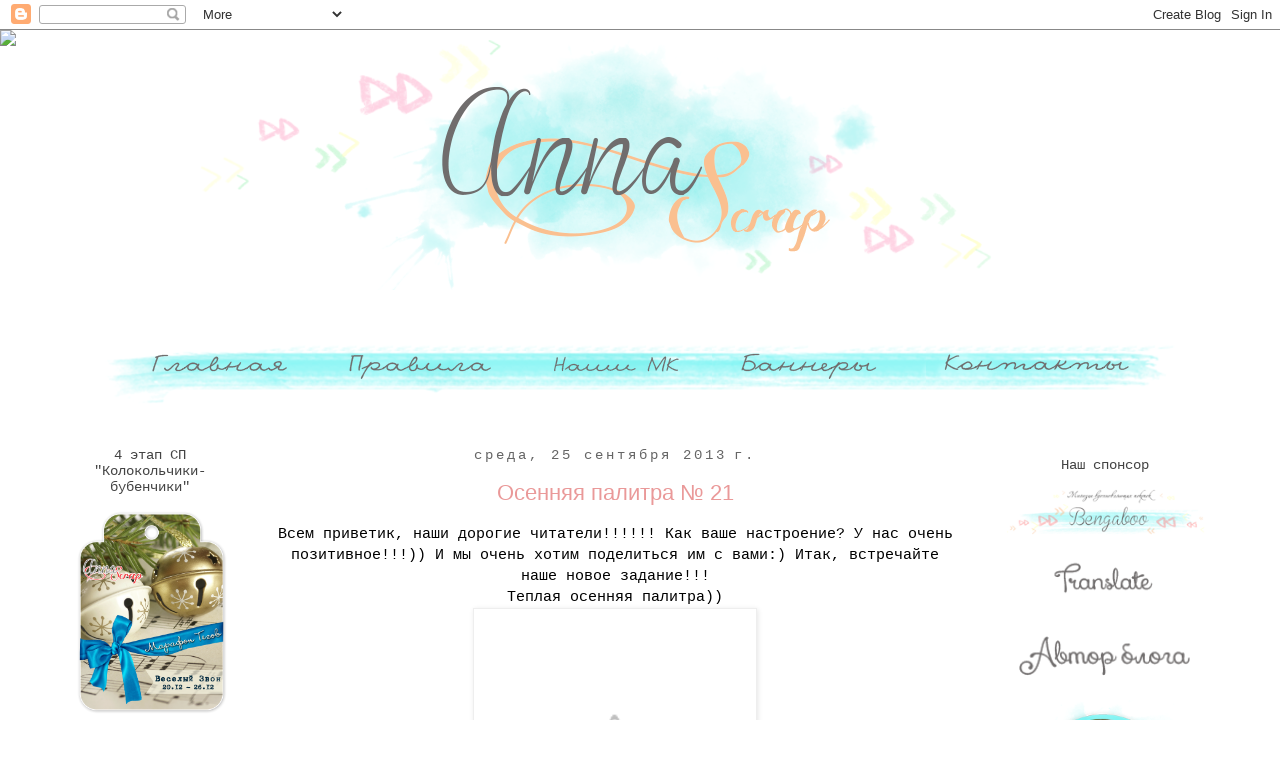

--- FILE ---
content_type: text/html; charset=UTF-8
request_url: https://anna-scraps.blogspot.com/2013/09/
body_size: 29602
content:
<!DOCTYPE html>
<html class='v2' dir='ltr' lang='ru'>
<head>
<link href='https://www.blogger.com/static/v1/widgets/335934321-css_bundle_v2.css' rel='stylesheet' type='text/css'/>
<meta content='width=1100' name='viewport'/>
<meta content='text/html; charset=UTF-8' http-equiv='Content-Type'/>
<meta content='blogger' name='generator'/>
<link href='https://anna-scraps.blogspot.com/favicon.ico' rel='icon' type='image/x-icon'/>
<link href='http://anna-scraps.blogspot.com/2013/09/' rel='canonical'/>
<link rel="alternate" type="application/atom+xml" title="Челлендж-блог Anna&#39;Scrap - Atom" href="https://anna-scraps.blogspot.com/feeds/posts/default" />
<link rel="alternate" type="application/rss+xml" title="Челлендж-блог Anna&#39;Scrap - RSS" href="https://anna-scraps.blogspot.com/feeds/posts/default?alt=rss" />
<link rel="service.post" type="application/atom+xml" title="Челлендж-блог Anna&#39;Scrap - Atom" href="https://www.blogger.com/feeds/5781529761844042170/posts/default" />
<!--Can't find substitution for tag [blog.ieCssRetrofitLinks]-->
<meta content='http://anna-scraps.blogspot.com/2013/09/' property='og:url'/>
<meta content='Челлендж-блог Anna&#39;Scrap' property='og:title'/>
<meta content='' property='og:description'/>
<title>Челлендж-блог Anna'Scrap: сентября 2013</title>
<style id='page-skin-1' type='text/css'><!--
/*
-----------------------------------------------
Blogger Template Style
Name:     Simple
Designer: Josh Peterson
URL:      www.noaesthetic.com
----------------------------------------------- */
/* Variable definitions
====================
<Variable name="keycolor" description="Main Color" type="color" default="#66bbdd"/>
<Group description="Page Text" selector="body">
<Variable name="body.font" description="Font" type="font"
default="normal normal 12px Arial, Tahoma, Helvetica, FreeSans, sans-serif"/>
<Variable name="body.text.color" description="Text Color" type="color" default="#222222"/>
</Group>
<Group description="Backgrounds" selector=".body-fauxcolumns-outer">
<Variable name="body.background.color" description="Outer Background" type="color" default="#66bbdd"/>
<Variable name="content.background.color" description="Main Background" type="color" default="#ffffff"/>
<Variable name="header.background.color" description="Header Background" type="color" default="transparent"/>
</Group>
<Group description="Links" selector=".main-outer">
<Variable name="link.color" description="Link Color" type="color" default="#2288bb"/>
<Variable name="link.visited.color" description="Visited Color" type="color" default="#888888"/>
<Variable name="link.hover.color" description="Hover Color" type="color" default="#33aaff"/>
</Group>
<Group description="Blog Title" selector=".header h1">
<Variable name="header.font" description="Font" type="font"
default="normal normal 60px Arial, Tahoma, Helvetica, FreeSans, sans-serif"/>
<Variable name="header.text.color" description="Title Color" type="color" default="#3399bb" />
</Group>
<Group description="Blog Description" selector=".header .description">
<Variable name="description.text.color" description="Description Color" type="color"
default="#777777" />
</Group>
<Group description="Tabs Text" selector=".tabs-inner .widget li a">
<Variable name="tabs.font" description="Font" type="font"
default="normal normal 14px Arial, Tahoma, Helvetica, FreeSans, sans-serif"/>
<Variable name="tabs.text.color" description="Text Color" type="color" default="#999999"/>
<Variable name="tabs.selected.text.color" description="Selected Color" type="color" default="#000000"/>
</Group>
<Group description="Tabs Background" selector=".tabs-outer .PageList">
<Variable name="tabs.background.color" description="Background Color" type="color" default="#f5f5f5"/>
<Variable name="tabs.selected.background.color" description="Selected Color" type="color" default="#eeeeee"/>
</Group>
<Group description="Post Title" selector="h3.post-title, .comments h4">
<Variable name="post.title.font" description="Font" type="font"
default="normal normal 22px Arial, Tahoma, Helvetica, FreeSans, sans-serif"/>
</Group>
<Group description="Date Header" selector=".date-header">
<Variable name="date.header.color" description="Text Color" type="color"
default="#000000"/>
<Variable name="date.header.background.color" description="Background Color" type="color"
default="transparent"/>
</Group>
<Group description="Post Footer" selector=".post-footer">
<Variable name="post.footer.text.color" description="Text Color" type="color" default="#666666"/>
<Variable name="post.footer.background.color" description="Background Color" type="color"
default="#f9f9f9"/>
<Variable name="post.footer.border.color" description="Shadow Color" type="color" default="#eeeeee"/>
</Group>
<Group description="Gadgets" selector="h2">
<Variable name="widget.title.font" description="Title Font" type="font"
default="normal bold 11px Arial, Tahoma, Helvetica, FreeSans, sans-serif"/>
<Variable name="widget.title.text.color" description="Title Color" type="color" default="#000000"/>
<Variable name="widget.alternate.text.color" description="Alternate Color" type="color" default="#999999"/>
</Group>
<Group description="Images" selector=".main-inner">
<Variable name="image.background.color" description="Background Color" type="color" default="#ffffff"/>
<Variable name="image.border.color" description="Border Color" type="color" default="#eeeeee"/>
<Variable name="image.text.color" description="Caption Text Color" type="color" default="#000000"/>
</Group>
<Group description="Accents" selector=".content-inner">
<Variable name="body.rule.color" description="Separator Line Color" type="color" default="#eeeeee"/>
<Variable name="tabs.border.color" description="Tabs Border Color" type="color" default="transparent"/>
</Group>
<Variable name="body.background" description="Body Background" type="background"
color="#ffffff" default="$(color) none repeat scroll top left"/>
<Variable name="body.background.override" description="Body Background Override" type="string" default=""/>
<Variable name="body.background.gradient.cap" description="Body Gradient Cap" type="url"
default="url(//www.blogblog.com/1kt/simple/gradients_light.png)"/>
<Variable name="body.background.gradient.tile" description="Body Gradient Tile" type="url"
default="url(//www.blogblog.com/1kt/simple/body_gradient_tile_light.png)"/>
<Variable name="content.background.color.selector" description="Content Background Color Selector" type="string" default=".content-inner"/>
<Variable name="content.padding" description="Content Padding" type="length" default="10px"/>
<Variable name="content.padding.horizontal" description="Content Horizontal Padding" type="length" default="10px"/>
<Variable name="content.shadow.spread" description="Content Shadow Spread" type="length" default="40px"/>
<Variable name="content.shadow.spread.webkit" description="Content Shadow Spread (WebKit)" type="length" default="5px"/>
<Variable name="content.shadow.spread.ie" description="Content Shadow Spread (IE)" type="length" default="10px"/>
<Variable name="main.border.width" description="Main Border Width" type="length" default="0"/>
<Variable name="header.background.gradient" description="Header Gradient" type="url" default="none"/>
<Variable name="header.shadow.offset.left" description="Header Shadow Offset Left" type="length" default="-1px"/>
<Variable name="header.shadow.offset.top" description="Header Shadow Offset Top" type="length" default="-1px"/>
<Variable name="header.shadow.spread" description="Header Shadow Spread" type="length" default="1px"/>
<Variable name="header.padding" description="Header Padding" type="length" default="30px"/>
<Variable name="header.border.size" description="Header Border Size" type="length" default="1px"/>
<Variable name="header.bottom.border.size" description="Header Bottom Border Size" type="length" default="1px"/>
<Variable name="header.border.horizontalsize" description="Header Horizontal Border Size" type="length" default="0"/>
<Variable name="description.text.size" description="Description Text Size" type="string" default="140%"/>
<Variable name="tabs.margin.top" description="Tabs Margin Top" type="length" default="0" />
<Variable name="tabs.margin.side" description="Tabs Side Margin" type="length" default="30px" />
<Variable name="tabs.background.gradient" description="Tabs Background Gradient" type="url"
default="url(//www.blogblog.com/1kt/simple/gradients_light.png)"/>
<Variable name="tabs.border.width" description="Tabs Border Width" type="length" default="1px"/>
<Variable name="tabs.bevel.border.width" description="Tabs Bevel Border Width" type="length" default="1px"/>
<Variable name="date.header.padding" description="Date Header Padding" type="string" default="inherit"/>
<Variable name="date.header.letterspacing" description="Date Header Letter Spacing" type="string" default="inherit"/>
<Variable name="date.header.margin" description="Date Header Margin" type="string" default="inherit"/>
<Variable name="post.margin.bottom" description="Post Bottom Margin" type="length" default="25px"/>
<Variable name="image.border.small.size" description="Image Border Small Size" type="length" default="2px"/>
<Variable name="image.border.large.size" description="Image Border Large Size" type="length" default="5px"/>
<Variable name="page.width.selector" description="Page Width Selector" type="string" default=".region-inner"/>
<Variable name="page.width" description="Page Width" type="string" default="auto"/>
<Variable name="main.section.margin" description="Main Section Margin" type="length" default="15px"/>
<Variable name="main.padding" description="Main Padding" type="length" default="15px"/>
<Variable name="main.padding.top" description="Main Padding Top" type="length" default="30px"/>
<Variable name="main.padding.bottom" description="Main Padding Bottom" type="length" default="30px"/>
<Variable name="paging.background"
color="#ffffff"
description="Background of blog paging area" type="background"
default="transparent none no-repeat scroll top center"/>
<Variable name="footer.bevel" description="Bevel border length of footer" type="length" default="0"/>
<Variable name="mobile.background.overlay" description="Mobile Background Overlay" type="string"
default="transparent none repeat scroll top left"/>
<Variable name="mobile.background.size" description="Mobile Background Size" type="string" default="auto"/>
<Variable name="mobile.button.color" description="Mobile Button Color" type="color" default="#ffffff" />
<Variable name="startSide" description="Side where text starts in blog language" type="automatic" default="left"/>
<Variable name="endSide" description="Side where text ends in blog language" type="automatic" default="right"/>
*/
/* Content
----------------------------------------------- */
body {
font: normal normal 14px 'Courier New', Courier, FreeMono, monospace;
color: #000000;
background: #ffffff none repeat scroll top left;
padding: 0 0 0 0;
}
html body .region-inner {
min-width: 0;
max-width: 100%;
width: auto;
}
a:link {
text-decoration:none;
color: #ea9999;
}
a:visited {
text-decoration:none;
color: #888888;
}
a:hover {
text-decoration:underline;
color: #3d85c6;
}
.body-fauxcolumn-outer .fauxcolumn-inner {
background: transparent none repeat scroll top left;
_background-image: none;
}
.body-fauxcolumn-outer .cap-top {
position: absolute;
z-index: 1;
height: 400px;
width: 100%;
background: #ffffff none repeat scroll top left;
}
.body-fauxcolumn-outer .cap-top .cap-left {
width: 100%;
background: transparent none repeat-x scroll top left;
_background-image: none;
}
.content-outer {
-moz-box-shadow: 0 0 0 rgba(0, 0, 0, .15);
-webkit-box-shadow: 0 0 0 rgba(0, 0, 0, .15);
-goog-ms-box-shadow: 0 0 0 #333333;
box-shadow: 0 0 0 rgba(0, 0, 0, .15);
margin-bottom: 1px;
}
.content-inner {
padding: 10px 40px;
}
.content-inner {
background-color: #ffffff;
}
/* Header
----------------------------------------------- */
.header-outer {
background: transparent none repeat-x scroll 0 -400px;
_background-image: none;
}
.Header h1 {
font: normal normal 40px 'Trebuchet MS',Trebuchet,Verdana,sans-serif;
color: #000000;
text-shadow: 0 0 0 rgba(0, 0, 0, .2);
}
.Header h1 a {
color: #000000;
}
.Header .description {
font-size: 18px;
color: #000000;
}
.header-inner .Header .titlewrapper {
padding: 22px 0;
}
.header-inner .Header .descriptionwrapper {
padding: 0 0;
}
/* Tabs
----------------------------------------------- */
.tabs-inner .section:first-child {
border-top: 0 solid transparent;
}
.tabs-inner .section:first-child ul {
margin-top: -1px;
border-top: 1px solid transparent;
border-left: 1px solid transparent;
border-right: 1px solid transparent;
}
.tabs-inner .widget ul {
background: transparent none repeat-x scroll 0 -800px;
_background-image: none;
border-bottom: 1px solid transparent;
margin-top: 0;
margin-left: -30px;
margin-right: -30px;
}
.tabs-inner .widget li a {
display: inline-block;
padding: .6em 1em;
font: italic normal 14px 'Courier New', Courier, FreeMono, monospace;
color: #000000;
border-left: 1px solid #ffffff;
border-right: 1px solid transparent;
}
.tabs-inner .widget li:first-child a {
border-left: none;
}
.tabs-inner .widget li.selected a, .tabs-inner .widget li a:hover {
color: #000000;
background-color: transparent;
text-decoration: none;
}
/* Columns
----------------------------------------------- */
.main-outer {
border-top: 0 solid transparent;
}
.fauxcolumn-left-outer .fauxcolumn-inner {
border-right: 1px solid transparent;
}
.fauxcolumn-right-outer .fauxcolumn-inner {
border-left: 1px solid transparent;
}
/* Headings
----------------------------------------------- */
h2 {
margin: 0 0 1em 0;
font: normal normal 14px 'Courier New', Courier, FreeMono, monospace;
color: #444444;
}
/* Widgets
----------------------------------------------- */
.widget .zippy {
color: #999999;
text-shadow: 2px 2px 1px rgba(0, 0, 0, .1);
}
.widget .popular-posts ul {
list-style: none;
}
/* Posts
----------------------------------------------- */
.date-header span {
background-color: transparent;
color: #666666;
padding: 0.4em;
letter-spacing: 3px;
margin: inherit;
}
.main-inner {
padding-top: 35px;
padding-bottom: 65px;
}
.main-inner .column-center-inner {
padding: 0 0;
}
.main-inner .column-center-inner .section {
margin: 0 1em;
}
.post {
background: url(https://blogger.googleusercontent.com/img/b/R29vZ2xl/AVvXsEj40fVoAuQQJWTrNbQXbMEprWLku9oNpi2mGRAijZmdLynqoFuk9FGp7Hbf_P58zmajRcTYa5lEnuknDiUIa21PWYkADFqN3aiLbzRwJjqBTYxo35MESqHDNWXEH1XC5vZ-LdEl0V0E8sw/s800/%25D1%2580%25D0%25B0%25D0%25B7%25D0%25B4%25D0%25B5%25D0%25BB%25D0%25B8%25D1%2582%25D0%25B5%25D0%25BB%25D1%258C.png);background-repeat: no-repeat;background-position: bottom center;margin:.5em 0 1.5em; padding-bottom:5.5em;
}
h3.post-title, .comments h4 {
font: normal normal 22px Verdana, Geneva, sans-serif;
margin: .75em 0 0;
}
.post-body {
font-size: 110%;
line-height: 1.4;
position: relative;
}
.post-body img, .post-body .tr-caption-container, .Profile img, .Image img,
.BlogList .item-thumbnail img {
padding: 2px;
background: #ffffff;
border: 1px solid #eeeeee;
-moz-box-shadow: 1px 1px 5px rgba(0, 0, 0, .1);
-webkit-box-shadow: 1px 1px 5px rgba(0, 0, 0, .1);
box-shadow: 1px 1px 5px rgba(0, 0, 0, .1);
}
.post-body img, .post-body .tr-caption-container {
padding: 5px;
}
.post-body .tr-caption-container {
color: #000000;
}
.post-body .tr-caption-container img {
padding: 0;
background: transparent;
border: none;
-moz-box-shadow: 0 0 0 rgba(0, 0, 0, .1);
-webkit-box-shadow: 0 0 0 rgba(0, 0, 0, .1);
box-shadow: 0 0 0 rgba(0, 0, 0, .1);
}
.post-header {
margin: 0 0 1.5em;
line-height: 1.6;
font-size: 90%;
}
.post-footer {
margin: 20px -2px 0;
padding: 5px 10px;
color: #666666;
background-color: transparent;
border-bottom: 1px solid transparent;
line-height: 1.6;
font-size: 90%;
}
#comments .comment-author {
padding-top: 1.5em;
border-top: 1px solid transparent;
background-position: 0 1.5em;
}
#comments .comment-author:first-child {
padding-top: 0;
border-top: none;
}
.avatar-image-container {
margin: .2em 0 0;
}
#comments .avatar-image-container img {
border: 1px solid #eeeeee;
}
/* Comments
----------------------------------------------- */
.comments .comments-content .icon.blog-author {
background-repeat: no-repeat;
background-image: url([data-uri]);
}
.comments .comments-content .loadmore a {
border-top: 1px solid #999999;
border-bottom: 1px solid #999999;
}
.comments .comment-thread.inline-thread {
background-color: transparent;
}
.comments .continue {
border-top: 2px solid #999999;
}
/* Accents
---------------------------------------------- */
.section-columns td.columns-cell {
border-left: 1px solid transparent;
}
.blog-pager {
background: transparent url(//www.blogblog.com/1kt/simple/paging_dot.png) repeat-x scroll top center;
}
.blog-pager-older-link, .home-link,
.blog-pager-newer-link {
background-color: #ffffff;
padding: 5px;
}
.footer-outer {
border-top: 1px dashed #bbbbbb;
}
/* Mobile
----------------------------------------------- */
body.mobile  {
background-size: auto;
}
.mobile .body-fauxcolumn-outer {
background: transparent none repeat scroll top left;
}
.mobile .body-fauxcolumn-outer .cap-top {
background-size: 100% auto;
}
.mobile .content-outer {
-webkit-box-shadow: 0 0 3px rgba(0, 0, 0, .15);
box-shadow: 0 0 3px rgba(0, 0, 0, .15);
}
body.mobile .AdSense {
margin: 0 -0;
}
.mobile .tabs-inner .widget ul {
margin-left: 0;
margin-right: 0;
}
.mobile .post {
margin: 0;
}
.mobile .main-inner .column-center-inner .section {
margin: 0;
}
.mobile .date-header span {
padding: 0.1em 10px;
margin: 0 -10px;
}
.mobile h3.post-title {
margin: 0;
}
.mobile .blog-pager {
background: transparent none no-repeat scroll top center;
}
.mobile .footer-outer {
border-top: none;
}
.mobile .main-inner, .mobile .footer-inner {
background-color: #ffffff;
}
.mobile-index-contents {
color: #000000;
}
.mobile-link-button {
background-color: #ea9999;
}
.mobile-link-button a:link, .mobile-link-button a:visited {
color: #ffffff;
}
.mobile .tabs-inner .section:first-child {
border-top: none;
}
.mobile .tabs-inner .PageList .widget-content {
background-color: transparent;
color: #000000;
border-top: 1px solid transparent;
border-bottom: 1px solid transparent;
}
.mobile .tabs-inner .PageList .widget-content .pagelist-arrow {
border-left: 1px solid transparent;
}
.PageList {text-align:center !important;}
.PageList li {display:inline !important; float:none !important;}.PageList {text-align:center !important;}
.PageList li {display:inline !important; float:none !important;}
.widget {text-align: center;}
.tr-caption-container, .Profile img, .Image img,
.BlogList .item-thumbnail img {
&#160; padding: none !important;
&#160; border: none !important;
&#160; background: none !important;
&#160; -moz-box-shadow: 0px 0px 0px transparent !important;
&#160; -webkit-box-shadow: 0px 0px 0px transparent !important;
&#160; box-shadow: 0px 0px 0px transparent !important;}
--></style>
<style id='template-skin-1' type='text/css'><!--
body {
min-width: 1270px;
}
.content-outer, .content-fauxcolumn-outer, .region-inner {
min-width: 1270px;
max-width: 1270px;
_width: 1270px;
}
.main-inner .columns {
padding-left: 210px;
padding-right: 260px;
}
.main-inner .fauxcolumn-center-outer {
left: 210px;
right: 260px;
/* IE6 does not respect left and right together */
_width: expression(this.parentNode.offsetWidth -
parseInt("210px") -
parseInt("260px") + 'px');
}
.main-inner .fauxcolumn-left-outer {
width: 210px;
}
.main-inner .fauxcolumn-right-outer {
width: 260px;
}
.main-inner .column-left-outer {
width: 210px;
right: 100%;
margin-left: -210px;
}
.main-inner .column-right-outer {
width: 260px;
margin-right: -260px;
}
#layout {
min-width: 0;
}
#layout .content-outer {
min-width: 0;
width: 800px;
}
#layout .region-inner {
min-width: 0;
width: auto;
}
body#layout div.add_widget {
padding: 8px;
}
body#layout div.add_widget a {
margin-left: 32px;
}
--></style>
<link href='https://www.blogger.com/dyn-css/authorization.css?targetBlogID=5781529761844042170&amp;zx=8ea2d7ae-2ccc-4f2c-a9da-e719f55433a3' media='none' onload='if(media!=&#39;all&#39;)media=&#39;all&#39;' rel='stylesheet'/><noscript><link href='https://www.blogger.com/dyn-css/authorization.css?targetBlogID=5781529761844042170&amp;zx=8ea2d7ae-2ccc-4f2c-a9da-e719f55433a3' rel='stylesheet'/></noscript>
<meta name='google-adsense-platform-account' content='ca-host-pub-1556223355139109'/>
<meta name='google-adsense-platform-domain' content='blogspot.com'/>

</head>
<body class='loading'>
<div class='navbar section' id='navbar' name='Панель навигации'><div class='widget Navbar' data-version='1' id='Navbar1'><script type="text/javascript">
    function setAttributeOnload(object, attribute, val) {
      if(window.addEventListener) {
        window.addEventListener('load',
          function(){ object[attribute] = val; }, false);
      } else {
        window.attachEvent('onload', function(){ object[attribute] = val; });
      }
    }
  </script>
<div id="navbar-iframe-container"></div>
<script type="text/javascript" src="https://apis.google.com/js/platform.js"></script>
<script type="text/javascript">
      gapi.load("gapi.iframes:gapi.iframes.style.bubble", function() {
        if (gapi.iframes && gapi.iframes.getContext) {
          gapi.iframes.getContext().openChild({
              url: 'https://www.blogger.com/navbar/5781529761844042170?origin\x3dhttps://anna-scraps.blogspot.com',
              where: document.getElementById("navbar-iframe-container"),
              id: "navbar-iframe"
          });
        }
      });
    </script><script type="text/javascript">
(function() {
var script = document.createElement('script');
script.type = 'text/javascript';
script.src = '//pagead2.googlesyndication.com/pagead/js/google_top_exp.js';
var head = document.getElementsByTagName('head')[0];
if (head) {
head.appendChild(script);
}})();
</script>
</div></div>
<div class='body-fauxcolumns'>
<div class='fauxcolumn-outer body-fauxcolumn-outer'>
<div class='cap-top'>
<div class='cap-left'></div>
<div class='cap-right'></div>
</div>
<div class='fauxborder-left'>
<div class='fauxborder-right'></div>
<div class='fauxcolumn-inner'>
</div>
</div>
<div class='cap-bottom'>
<div class='cap-left'></div>
<div class='cap-right'></div>
</div>
</div>
</div>
<div class='content'>
<div class='content-fauxcolumns'>
<div class='fauxcolumn-outer content-fauxcolumn-outer'>
<div class='cap-top'>
<div class='cap-left'></div>
<div class='cap-right'></div>
</div>
<div class='fauxborder-left'>
<div class='fauxborder-right'></div>
<div class='fauxcolumn-inner'>
</div>
</div>
<div class='cap-bottom'>
<div class='cap-left'></div>
<div class='cap-right'></div>
</div>
</div>
</div>
<div class='content-outer'>
<div class='content-cap-top cap-top'>
<div class='cap-left'></div>
<div class='cap-right'></div>
</div>
<div class='fauxborder-left content-fauxborder-left'>
<div class='fauxborder-right content-fauxborder-right'></div>
<div class='content-inner'>
<header>
<div class='header-outer'>
<div class='header-cap-top cap-top'>
<div class='cap-left'></div>
<div class='cap-right'></div>
</div>
<div class='fauxborder-left header-fauxborder-left'>
<div class='fauxborder-right header-fauxborder-right'></div>
<div class='region-inner header-inner'>
<div class='header section' id='header' name='Заголовок'><div class='widget Header' data-version='1' id='Header1'>
<div id='header-inner'>
<a href='https://anna-scraps.blogspot.com/' style='display: block'>
<img alt='Челлендж-блог Anna&#39;Scrap' height='250px; ' id='Header1_headerimg' src='https://blogger.googleusercontent.com/img/b/R29vZ2xl/AVvXsEiwldRVZ9TCmIyqLe6U_svjqhPi-g1LSLW7RufVxhq3GRj6yyoCMN30zi1OnN-U-Y5tdGZg6BCM77_-Wu96RXg_0nlROntprQgP7x0X6PbZYK9_441zxcgcLt-mqC3fKl6Ltbh1vd_OvwA/s1180/%25D1%2588%25D0%25B0%25D0%25BF%25D0%25BA%25D0%25B0+%25D0%25BE%25D0%25BA%25D0%25BE%25D0%25BD%25D1%2587..png' style='display: block' width='1160px; '/>
</a>
</div>
</div></div>
</div>
</div>
<div class='header-cap-bottom cap-bottom'>
<div class='cap-left'></div>
<div class='cap-right'></div>
</div>
</div>
</header>
<div class='tabs-outer'>
<div class='tabs-cap-top cap-top'>
<div class='cap-left'></div>
<div class='cap-right'></div>
</div>
<div class='fauxborder-left tabs-fauxborder-left'>
<div class='fauxborder-right tabs-fauxborder-right'></div>
<div class='region-inner tabs-inner'>
<div class='tabs no-items section' id='crosscol' name='Поперечный столбец'></div>
<div class='tabs section' id='crosscol-overflow' name='Cross-Column 2'><div class='widget HTML' data-version='1' id='HTML3'>
<div class='widget-content'>
<center><a href="http://anna-scraps.blogspot.ru"><img src="https://blogger.googleusercontent.com/img/b/R29vZ2xl/AVvXsEjvMMYQmDf45j5CbgEdPKXn4Je8OEOxFGWDZDh3K8APMFRwoTTCUVVUJd7maNeaHiPAJHfxOdolYcrKUU8hyphenhyphenfMsKkfvKmh4DoIXhPw3eDbT3Vg1ZF2FSpt7RU_aFs73I3cEYlDAU9PZqy0/s213/%25D0%25BA%25D0%25BD%25D0%25BE%25D0%25BF%25D0%25BA%25D0%25B0%25D0%2593%25D0%25BB%25D0%25B0%25D0%25B2%25D0%25BD%25D0%25B0%25D1%258F%2520copy.png" /></a><a href="http://anna-scraps.blogspot.ru/p/blog-page.html"><img src="https://blogger.googleusercontent.com/img/b/R29vZ2xl/AVvXsEi9XT1gtG6Rdt2AHYTUBR-dI8IuSmybagWwBgZWjH3xKY5mer5nbjhJiqtbNsBCMjNSuf_gmeDjFvRSnb8v_Bxwta9umqliTSB4NLgfA9IerUigG3lOVRDSm4NlB9d-gTrTX-4o_awZRXs/s214/%25D0%25BA%25D0%25BD%25D0%25BE%25D0%25BF%25D0%25BA%25D0%25B0%25D0%259F%25D1%2580%25D0%25B0%25D0%25B2%25D0%25B8%25D0%25BB%25D0%25B0%2520copy.png" /></a><a href="http://anna-scraps.blogspot.ru/p/blog-page_14.html"><img src="https://blogger.googleusercontent.com/img/b/R29vZ2xl/AVvXsEjjuVcHD5ct3MyMoeuK_NUwa_5iYgySWUkPOepldmPQQP6vxx8jqQZY8Yb5HLz0UgebpIeDZgP9U8CjimHK8NaLF__SckDfT-M6aNDSbEYwUmr8xNWdWFxlL3E1aIMK9Al9qhb1vVTyH1k/s186/%25D0%25BA%25D0%25BD%25D0%25BE%25D0%25BF%25D0%25BA%25D0%25B0%25D0%259D%25D0%25B0%25D1%2588%25D0%25B8%25D0%259C%25D0%259A%2520copy.png" /></a><a href="http://anna-scraps.blogspot.ru/p/blog-page_16.html"><img src="https://blogger.googleusercontent.com/img/b/R29vZ2xl/AVvXsEgYSMDp8tW8vyOw_1ydXRm9h8UmioCZ83bErJJwL5CFojwdGvC3TPtj5DM4DytvxOm-77tMnZ3eVeUhH_dyftIRi5BzWZpizMiNczucbp8kvQ3ecZTl7z_jMztxaXel3IfeUWolDs1C-5g/s214/%25D0%25BA%25D0%25BD%25D0%25BE%25D0%25BF%25D0%25BA%25D0%25B0%25D0%2591%25D0%25B0%25D0%25BD%25D0%25BD%25D0%25B5%25D1%2580%2520copy.png" /></a><a href="http://anna-scraps.blogspot.ru/p/blog-page_8.html"><img src="https://blogger.googleusercontent.com/img/b/R29vZ2xl/AVvXsEi2Mr-sw9fH7_PknhHS2SNDE8X6mXJJHCHZjcSpTSVSg73o7DkqZ1yYQkAPDonJLz_3MvRACFqMAdZIoTyeQtFwYoEWd69XF0tQTPJ2oGnOXQik1ifl-BzA927OZpUR6VbmH8MNRA44cjw/s256/%25D0%25BA%25D0%25BD%25D0%25BE%25D0%25BF%25D0%25BA%25D0%25B0%25D0%259A%25D0%25BE%25D0%25BD%25D1%2582%25D0%25B0%25D0%25BA%25D1%2582%25D1%258B%2520copy.png" /></a></center>
</div>
<div class='clear'></div>
</div></div>
</div>
</div>
<div class='tabs-cap-bottom cap-bottom'>
<div class='cap-left'></div>
<div class='cap-right'></div>
</div>
</div>
<div class='main-outer'>
<div class='main-cap-top cap-top'>
<div class='cap-left'></div>
<div class='cap-right'></div>
</div>
<div class='fauxborder-left main-fauxborder-left'>
<div class='fauxborder-right main-fauxborder-right'></div>
<div class='region-inner main-inner'>
<div class='columns fauxcolumns'>
<div class='fauxcolumn-outer fauxcolumn-center-outer'>
<div class='cap-top'>
<div class='cap-left'></div>
<div class='cap-right'></div>
</div>
<div class='fauxborder-left'>
<div class='fauxborder-right'></div>
<div class='fauxcolumn-inner'>
</div>
</div>
<div class='cap-bottom'>
<div class='cap-left'></div>
<div class='cap-right'></div>
</div>
</div>
<div class='fauxcolumn-outer fauxcolumn-left-outer'>
<div class='cap-top'>
<div class='cap-left'></div>
<div class='cap-right'></div>
</div>
<div class='fauxborder-left'>
<div class='fauxborder-right'></div>
<div class='fauxcolumn-inner'>
</div>
</div>
<div class='cap-bottom'>
<div class='cap-left'></div>
<div class='cap-right'></div>
</div>
</div>
<div class='fauxcolumn-outer fauxcolumn-right-outer'>
<div class='cap-top'>
<div class='cap-left'></div>
<div class='cap-right'></div>
</div>
<div class='fauxborder-left'>
<div class='fauxborder-right'></div>
<div class='fauxcolumn-inner'>
</div>
</div>
<div class='cap-bottom'>
<div class='cap-left'></div>
<div class='cap-right'></div>
</div>
</div>
<!-- corrects IE6 width calculation -->
<div class='columns-inner'>
<div class='column-center-outer'>
<div class='column-center-inner'>
<div class='main section' id='main' name='Основной'><div class='widget Blog' data-version='1' id='Blog1'>
<div class='blog-posts hfeed'>

          <div class="date-outer">
        
<h2 class='date-header'><span>среда, 25 сентября 2013&#8239;г.</span></h2>

          <div class="date-posts">
        
<div class='post-outer'>
<div class='post hentry' itemprop='blogPost' itemscope='itemscope' itemtype='http://schema.org/BlogPosting'>
<meta content='http://2.bp.blogspot.com/-RVhhNzPvta0/UiG66fgWf4I/AAAAAAAAD5E/YXPDMnExffE/s320/0_6581d_d43bc5c7_L-1.jpg' itemprop='image_url'/>
<meta content='5781529761844042170' itemprop='blogId'/>
<meta content='2776839100017429846' itemprop='postId'/>
<a name='2776839100017429846'></a>
<h3 class='post-title entry-title' itemprop='name'>
<a href='https://anna-scraps.blogspot.com/2013/09/21.html'>Осенняя палитра &#8470; 21</a>
</h3>
<div class='post-header'>
<div class='post-header-line-1'></div>
</div>
<div class='post-body entry-content' id='post-body-2776839100017429846' itemprop='description articleBody'>
<div dir="ltr" style="text-align: left;" trbidi="on">
<div dir="ltr" style="text-align: left;" trbidi="on">
<div style="text-align: center;">
Всем приветик, наши дорогие читатели!!!!!! Как ваше настроение? У нас очень позитивное!!!)) И мы очень хотим поделиться им с вами:) Итак, встречайте наше новое задание!!!</div>
<div style="text-align: center;">
Теплая осенняя палитра))</div>
<div class="separator" style="clear: both; text-align: center;">
<a href="//2.bp.blogspot.com/-RVhhNzPvta0/UiG66fgWf4I/AAAAAAAAD5E/YXPDMnExffE/s1600/0_6581d_d43bc5c7_L-1.jpg" imageanchor="1" style="margin-left: 1em; margin-right: 1em;"><img border="0" height="320" src="//2.bp.blogspot.com/-RVhhNzPvta0/UiG66fgWf4I/AAAAAAAAD5E/YXPDMnExffE/s320/0_6581d_d43bc5c7_L-1.jpg" width="272"></a></div>
<div class="separator" style="clear: both; text-align: center;">
Основные цвета: фиолетовый, желтый, серый.&nbsp;</div>
<div class="separator" style="clear: both; text-align: center;">
Дополнительные цвета: оранжевый, черный и белый</div>
<div class="separator" style="clear: both; text-align: center;">
<br /></div>
<div class="separator" style="clear: both; text-align: center;">
Вы только посмотрите какую красоту сотворила наша волшебная ДК!!!</div>
<div class="separator" style="clear: both; text-align: center;">
<br /></div>
<div class="separator" style="clear: both; text-align: center;">
<a href="http://montylek.blogspot.ru/" target="_blank">Татьяна</a></div>
<div class="separator" style="clear: both; text-align: center;">
<a href="https://blogger.googleusercontent.com/img/b/R29vZ2xl/AVvXsEjxd02v1XjP9RPRGszAxujtBlP0OgplBWT5LIs4cNPYA5ODerA8Q9FpBgCDQWf1aZqt_V4g3pwKNe7a9dgQTlTJb-B87ZiN765WPXabzNt8qlDxtQUDx2_0cBx4HO2jipwZjDZxyShG1PdY/s1600/DSC_0332.jpg" imageanchor="1" style="margin-left: 1em; margin-right: 1em;"><img border="0" height="320" src="https://blogger.googleusercontent.com/img/b/R29vZ2xl/AVvXsEjxd02v1XjP9RPRGszAxujtBlP0OgplBWT5LIs4cNPYA5ODerA8Q9FpBgCDQWf1aZqt_V4g3pwKNe7a9dgQTlTJb-B87ZiN765WPXabzNt8qlDxtQUDx2_0cBx4HO2jipwZjDZxyShG1PdY/s320/DSC_0332.jpg" width="318" /></a></div>
<div class="separator" style="clear: both; text-align: center;">
<br /></div>
<div class="separator" style="clear: both; text-align: center;">
<a href="http://vdoxhovehie.blogspot.ru/" target="_blank">Эль-Ка</a></div>
<div class="separator" style="clear: both; text-align: center;">
<a href="https://blogger.googleusercontent.com/img/b/R29vZ2xl/AVvXsEhAIxBE7jDK8jiwaI4yQbIIT1wJPO0Bp6nlg7Eix7gbTUKufgG9HF8JG3xHEgaROXArBPhp6y_kQwT0mHURPdwzrHUNM2cQqRFcI3oGsTyUBHHEQKv7jkLtU_JBKT_NtmC0xK7Cua37OXQ/s1600/IMG_7174+2.jpg" imageanchor="1" style="margin-left: 1em; margin-right: 1em;"><img border="0" height="320" src="https://blogger.googleusercontent.com/img/b/R29vZ2xl/AVvXsEhAIxBE7jDK8jiwaI4yQbIIT1wJPO0Bp6nlg7Eix7gbTUKufgG9HF8JG3xHEgaROXArBPhp6y_kQwT0mHURPdwzrHUNM2cQqRFcI3oGsTyUBHHEQKv7jkLtU_JBKT_NtmC0xK7Cua37OXQ/s320/IMG_7174+2.jpg" width="274" /></a></div>
<div class="separator" style="clear: both; text-align: center;">
<a href="https://blogger.googleusercontent.com/img/b/R29vZ2xl/AVvXsEhzvn1rOZS6rSPXuZ9reZzeZ1eJjTEIKVL2ece1P-q-5RffrVgUVaQMdnRUV8wiR8RGCeAXiejBKpG9dEOstDdTzrlAlmp0s2-DOhnzLnlWC0aTfXRp7NlyM20c5_7OGxTXxgosXu8vwzk/s1600/IMG_7213.JPG" imageanchor="1" style="margin-left: 1em; margin-right: 1em;"><img border="0" height="204" src="https://blogger.googleusercontent.com/img/b/R29vZ2xl/AVvXsEhzvn1rOZS6rSPXuZ9reZzeZ1eJjTEIKVL2ece1P-q-5RffrVgUVaQMdnRUV8wiR8RGCeAXiejBKpG9dEOstDdTzrlAlmp0s2-DOhnzLnlWC0aTfXRp7NlyM20c5_7OGxTXxgosXu8vwzk/s320/IMG_7213.JPG" width="320" /></a></div>
<div class="separator" style="clear: both; text-align: center;">
<br /></div>
<div class="separator" style="clear: both; text-align: center;">
<a href="http://diary-kat.blogspot.ru/" target="_blank">KATRIN</a></div>
<div class="separator" style="clear: both; text-align: center;">
<a href="//2.bp.blogspot.com/-17C9CdEPPvs/Uj2UecH45OI/AAAAAAAAPGY/V-VbDOLo9Bc/s1600/_DSC1224.jpg" imageanchor="1" style="margin-left: 1em; margin-right: 1em;"><img border="0" height="259" src="//2.bp.blogspot.com/-17C9CdEPPvs/Uj2UecH45OI/AAAAAAAAPGY/V-VbDOLo9Bc/s320/_DSC1224.jpg" width="320"></a></div>
<div class="separator" style="clear: both; text-align: center;">
<br /></div>
<div class="separator" style="clear: both; text-align: center;">
<a href="http://darinacard.blogspot.ru/" target="_blank">Darina</a></div>
<div class="separator" style="clear: both; text-align: center;">
<a href="https://blogger.googleusercontent.com/img/b/R29vZ2xl/AVvXsEgkC4ADSnQDuBNDbyx28Rm89eMMbWTBTvTMDBju-rgYpHuvfxhMThDmEahIphrjpceRTCulhJEEJFkn352EBevNhfJdWGGXTkkQ7ts71t1wBcclv4hccYacYdrEFEH7SbzAfxtkG1SE3H7y/s1600/fiolet.jpg" imageanchor="1" style="margin-left: 1em; margin-right: 1em;"><img border="0" height="320" src="https://blogger.googleusercontent.com/img/b/R29vZ2xl/AVvXsEgkC4ADSnQDuBNDbyx28Rm89eMMbWTBTvTMDBju-rgYpHuvfxhMThDmEahIphrjpceRTCulhJEEJFkn352EBevNhfJdWGGXTkkQ7ts71t1wBcclv4hccYacYdrEFEH7SbzAfxtkG1SE3H7y/s320/fiolet.jpg" width="210" /></a></div>
<div class="separator" style="clear: both; text-align: center;">
<br /></div>
<div class="separator" style="clear: both; text-align: center;">
<a href="http://katerinamiheeva.blogspot.ru/" target="_blank">Atmelia</a></div>
<div class="separator" style="clear: both; text-align: center;">
<a href="https://blogger.googleusercontent.com/img/b/R29vZ2xl/AVvXsEizvetHhWwTjAcYkQldyL1BmychaDjVUc1AHeEbpShVU8rVrvLZAN9wDr3SU9zH2gOMNKnBkV0Hs7IPZlRTUF9tP_PdJNdy_LNJ1o1lgg3iRarzSXn_vmFflBpnMSNSUbT2MK6dDND-XEc/s1600/IMG_9843-edsm2.jpg" imageanchor="1" style="margin-left: 1em; margin-right: 1em;"><img border="0" height="320" src="https://blogger.googleusercontent.com/img/b/R29vZ2xl/AVvXsEizvetHhWwTjAcYkQldyL1BmychaDjVUc1AHeEbpShVU8rVrvLZAN9wDr3SU9zH2gOMNKnBkV0Hs7IPZlRTUF9tP_PdJNdy_LNJ1o1lgg3iRarzSXn_vmFflBpnMSNSUbT2MK6dDND-XEc/s320/IMG_9843-edsm2.jpg" width="215" /></a></div>
<div class="separator" style="clear: both; text-align: center;">
<br /></div>
<div class="separator" style="clear: both; text-align: center;">
Вдохновились? Зарядились позитивом?))) А теперь мы хотим посмотреть как вы увидели эту палитру!!! Какая она ваша осень? Яркая или нежная? Теплая или холодная? Ждем ваши работы до 13 <b>октября</b>!!!</div>
<div class="separator" style="clear: both; text-align: center;">
<br /></div>
<div class="separator" style="clear: both; text-align: center;">
Приз от нашего спонсора - <a href="http://hobbiya.com.ua/" target="_blank">магазина "ХоббиЯ"</a></div>
<div class="separator" style="clear: both; text-align: center;">
<br /></div>
<div class="separator" style="clear: both; text-align: center;">
<a href="http://hobbiya.com.ua/images/3.gif" imageanchor="1" style="margin-left: 1em; margin-right: 1em;"><img border="0" height="128" src="https://lh3.googleusercontent.com/blogger_img_proxy/AEn0k_vyf7b_cJVIcxXoPYx95fRbtMvwH81n3eLVuflzpOWtQr2LIO3H428Ku93iO6s1Xd38AJu6CxAEJZvMyLaKyJs8pbTjRTo=s0-d" width="200"></a></div>
<div class="separator" style="clear: both; text-align: center;">
<br /></div>
<div class="separator" style="clear: both; text-align: center;">
<a href="http://cs304215.vk.me/v304215181/4f1e/-aSUWksvvJY.jpg" imageanchor="1" style="margin-left: 1em; margin-right: 1em;"><img border="0" height="320" src="https://lh3.googleusercontent.com/blogger_img_proxy/AEn0k_tHLa0MW2yiUpdLxh9hNjY3J3-1KRUQpXGK_09cjyrMTvCyQxDApH-zQbdvkCX2z_cfWRpUr7bQoax5KVpVLDEfij8q_VHvmcsesqmUsLZ6m3fXshYa8gsu=s0-d" width="202"></a></div>
<div class="separator" style="clear: both; text-align: center;">
<br /></div>
<div class="separator" style="clear: both; text-align: center;">
<br /></div>
<div class="separator" style="clear: both; text-align: center;">
<br /></div>
<div class="separator" style="clear: both; text-align: center;">
<br /></div>
<br /></div>
<script type="text/javascript">
document.write('<script type="text/javascript" src="http://www.inlinkz.com/cs.php?id=321558&' + new Date().getTime() + '"><\/script>');
</script><br /></div>
<div style='clear: both;'></div>
</div>
<div class='post-footer'>
<div class='post-footer-line post-footer-line-1'><span class='post-author vcard'>
Автор:
<span class='fn' itemprop='author' itemscope='itemscope' itemtype='http://schema.org/Person'>
<meta content='https://www.blogger.com/profile/12508813514993705433' itemprop='url'/>
<a class='g-profile' href='https://www.blogger.com/profile/12508813514993705433' rel='author' title='author profile'>
<span itemprop='name'>@_i.LO_</span>
</a>
</span>
</span>
<span class='post-timestamp'>
на
<meta content='http://anna-scraps.blogspot.com/2013/09/21.html' itemprop='url'/>
<a class='timestamp-link' href='https://anna-scraps.blogspot.com/2013/09/21.html' rel='bookmark' title='permanent link'><abbr class='published' itemprop='datePublished' title='2013-09-25T10:50:00+04:00'>10:50</abbr></a>
</span>
<span class='post-comment-link'>
<a class='comment-link' href='https://anna-scraps.blogspot.com/2013/09/21.html#comment-form' onclick=''>
15 комментариев:
  </a>
</span>
<span class='post-icons'>
<span class='item-control blog-admin pid-559556760'>
<a href='https://www.blogger.com/post-edit.g?blogID=5781529761844042170&postID=2776839100017429846&from=pencil' title='Изменить сообщение'>
<img alt='' class='icon-action' height='18' src='https://resources.blogblog.com/img/icon18_edit_allbkg.gif' width='18'/>
</a>
</span>
</span>
</div>
<div class='post-footer-line post-footer-line-2'><span class='post-labels'>
Ярлыки:
<a href='https://anna-scraps.blogspot.com/search/label/%D0%BF%D0%B0%D0%BB%D0%B8%D1%82%D1%80%D0%B0' rel='tag'>палитра</a>
</span>
</div>
<div class='post-footer-line post-footer-line-3'></div>
</div>
</div>
</div>

          </div></div>
        

          <div class="date-outer">
        
<h2 class='date-header'><span>вторник, 17 сентября 2013&#8239;г.</span></h2>

          <div class="date-posts">
        
<div class='post-outer'>
<div class='post hentry' itemprop='blogPost' itemscope='itemscope' itemtype='http://schema.org/BlogPosting'>
<meta content='https://blogger.googleusercontent.com/img/b/R29vZ2xl/AVvXsEiLK-H6-MNiBgKnP8mIg_Dil_0Yo8MD8SjXoKjiZT0IQGr8UXqMIEbNejz1WPqMhVKCD986e9vlepVQVGK3T8am2Dk5VSNCO5JytpE18RDS2bTyS0859Gr6Qzzs-VCmPwpieGiAKYoWnTM/s320/scetch33.jpg' itemprop='image_url'/>
<meta content='5781529761844042170' itemprop='blogId'/>
<meta content='2208673312559216827' itemprop='postId'/>
<a name='2208673312559216827'></a>
<h3 class='post-title entry-title' itemprop='name'>
<a href='https://anna-scraps.blogspot.com/2013/09/blog-post_17.html'>Новый скетч!</a>
</h3>
<div class='post-header'>
<div class='post-header-line-1'></div>
</div>
<div class='post-body entry-content' id='post-body-2208673312559216827' itemprop='description articleBody'>
<div dir="ltr" style="text-align: left;" trbidi="on">
<div dir="ltr" style="text-align: left;" trbidi="on">
Всем доброго дня! Или вечера)Спешим представить вам наш новый скетч и работы наших дизайнеров для вдохновения!<br />
<div class="separator" style="clear: both; text-align: center;">
<a href="https://blogger.googleusercontent.com/img/b/R29vZ2xl/AVvXsEiLK-H6-MNiBgKnP8mIg_Dil_0Yo8MD8SjXoKjiZT0IQGr8UXqMIEbNejz1WPqMhVKCD986e9vlepVQVGK3T8am2Dk5VSNCO5JytpE18RDS2bTyS0859Gr6Qzzs-VCmPwpieGiAKYoWnTM/s320/scetch33.jpg" imageanchor="1" style="margin-left: 1em; margin-right: 1em;"><img border="0" src="https://blogger.googleusercontent.com/img/b/R29vZ2xl/AVvXsEiLK-H6-MNiBgKnP8mIg_Dil_0Yo8MD8SjXoKjiZT0IQGr8UXqMIEbNejz1WPqMhVKCD986e9vlepVQVGK3T8am2Dk5VSNCO5JytpE18RDS2bTyS0859Gr6Qzzs-VCmPwpieGiAKYoWnTM/s320/scetch33.jpg" /></a></div>
<div style="text-align: center;">
Работа нашего Приглашенного Дизайнера!<br />
<a href="http://yaosennyy.blogspot.ru/">ЯОсенняя</a><br />
<div class="separator" style="clear: both; text-align: center;">
<a href="https://blogger.googleusercontent.com/img/b/R29vZ2xl/AVvXsEhuF60xSexJbyWwvErO6ewtjiXbifWvgJ6CnMavFmb30ea0_F_wc6GeaOiSFCe88l7adm_SE1RzEf4P05kkV3MJ9mA7Gm7C70fp3ybqCbXR7iiECCytSVYU5J9qqVaqVkXcqGeSEhyQg3w/s1600/DSC04810.JPG" imageanchor="1" style="margin-left: 1em; margin-right: 1em;"><img border="0" height="320" src="https://blogger.googleusercontent.com/img/b/R29vZ2xl/AVvXsEhuF60xSexJbyWwvErO6ewtjiXbifWvgJ6CnMavFmb30ea0_F_wc6GeaOiSFCe88l7adm_SE1RzEf4P05kkV3MJ9mA7Gm7C70fp3ybqCbXR7iiECCytSVYU5J9qqVaqVkXcqGeSEhyQg3w/s320/DSC04810.JPG" width="274" /></a></div>
<br />
<br />
<a href="http://montylek.blogspot.com/">Татьяна</a></div>
<div class="separator" style="clear: both; text-align: center;">
<a href="https://blogger.googleusercontent.com/img/b/R29vZ2xl/AVvXsEiRbJOVWRpNLhGYmxZNWDucPuvd-PfDkBqz2vwvbMEGqw9OdxfowzYGaxDDncIXd44M9nBaz2fKN3DGZa8RRrDzyHvOPD6yILzhKuJqk6_VRL2qXfYs_jy0_rNgIv4BpvU3w3rffrEN517E/s320/DSC_0535.jpg" imageanchor="1" style="margin-left: 1em; margin-right: 1em;"><img border="0" src="https://blogger.googleusercontent.com/img/b/R29vZ2xl/AVvXsEiRbJOVWRpNLhGYmxZNWDucPuvd-PfDkBqz2vwvbMEGqw9OdxfowzYGaxDDncIXd44M9nBaz2fKN3DGZa8RRrDzyHvOPD6yILzhKuJqk6_VRL2qXfYs_jy0_rNgIv4BpvU3w3rffrEN517E/s320/DSC_0535.jpg" /></a></div>
<div style="text-align: center;">
<a href="http://katerinamiheeva.blogspot.ru/"><span style="color: black;">Atmelia</span></a></div>
<div class="separator" style="clear: both; text-align: center;">
<a href="https://blogger.googleusercontent.com/img/b/R29vZ2xl/AVvXsEhl_synppVSfZLYmXs1vsoY9rZdK6h573H8bgJ14MmPXy-QmKA3UTekTYITTxgeqzlwYX6l8WXnSIVbs9ezL3wtgSjhJOWJFOidlhTdFbeQr8qjS-yRAQ6gdLz61hATqdbeRX6EJvYehxk/s400/IMG_7009-%D1%83%D0%B22%D1%8B%D1%8C2.jpg" imageanchor="1" style="margin-left: 1em; margin-right: 1em;"><img border="0" height="320" src="https://blogger.googleusercontent.com/img/b/R29vZ2xl/AVvXsEhl_synppVSfZLYmXs1vsoY9rZdK6h573H8bgJ14MmPXy-QmKA3UTekTYITTxgeqzlwYX6l8WXnSIVbs9ezL3wtgSjhJOWJFOidlhTdFbeQr8qjS-yRAQ6gdLz61hATqdbeRX6EJvYehxk/s320/IMG_7009-%D1%83%D0%B22%D1%8B%D1%8C2.jpg" width="213" /></a></div>
<div style="text-align: center;">
<span style="color: black;">&nbsp;<a href="http://inlove1908.blogspot.com/">БандиткА</a></span></div>
<div class="separator" style="clear: both; text-align: center;">
<a href="https://blogger.googleusercontent.com/img/b/R29vZ2xl/AVvXsEi8HSVIF5xWZu85kSIxkhCXnRfRADE-YvGfpDTpk2xn2tTWWrFEhypeKEEpUsUOavgZptCCA74wy4dCw27vDg3YSbXN8zxhFUZ7H6ur0JrAqo0tD-LlxgZY0XMtq2e3Ll3SHaABfo9MmqU/s400/DSC_6902.jpg" imageanchor="1" style="margin-left: 1em; margin-right: 1em;"><img border="0" height="314" src="https://blogger.googleusercontent.com/img/b/R29vZ2xl/AVvXsEi8HSVIF5xWZu85kSIxkhCXnRfRADE-YvGfpDTpk2xn2tTWWrFEhypeKEEpUsUOavgZptCCA74wy4dCw27vDg3YSbXN8zxhFUZ7H6ur0JrAqo0tD-LlxgZY0XMtq2e3Ll3SHaABfo9MmqU/s320/DSC_6902.jpg" width="320" /></a></div>
<div style="text-align: center;">
<a href="http://diary-kat.blogspot.com/"><span style="color: black;">&nbsp;Катерина</span></a></div>
<div class="separator" style="clear: both; text-align: center;">
<a href="//3.bp.blogspot.com/-qwzt4w2n8Bs/UhopUPEfJ2I/AAAAAAAAO0s/ukMq8RVPP-4/s400/_DSC8644.jpg" imageanchor="1" style="margin-left: 1em; margin-right: 1em;"><img border="0" height="277" src="//3.bp.blogspot.com/-qwzt4w2n8Bs/UhopUPEfJ2I/AAAAAAAAO0s/ukMq8RVPP-4/s320/_DSC8644.jpg" width="320"></a></div>
<div style="text-align: center;">
<br /></div>
<div style="text-align: center;">
<span style="color: black;">&nbsp;</span>Darina</div>
<div class="separator" style="clear: both; text-align: center;">
<a href="https://blogger.googleusercontent.com/img/b/R29vZ2xl/AVvXsEh7ypBOU59h5tVyrahvjRs56qKJ9nzr4tqoRqMUePIv3II7TgUWOjhlef6q7cVIbgpgveRMkwzDUSUQTg0uRck_3WEPhwDflnoZr5vyYElmBrgxhdFS_DX1U4WiK8gou1D21C8W3fcXoPVb/s400/DSC_8948_1.jpg" imageanchor="1" style="margin-left: 1em; margin-right: 1em;"><img border="0" height="400" src="https://blogger.googleusercontent.com/img/b/R29vZ2xl/AVvXsEh7ypBOU59h5tVyrahvjRs56qKJ9nzr4tqoRqMUePIv3II7TgUWOjhlef6q7cVIbgpgveRMkwzDUSUQTg0uRck_3WEPhwDflnoZr5vyYElmBrgxhdFS_DX1U4WiK8gou1D21C8W3fcXoPVb/s400/DSC_8948_1.jpg" width="281" />&nbsp;</a></div>
<div class="separator" style="clear: both; text-align: center;">
А спонсором нашего задания является магазин <a href="http://hobbiya.com.ua/">"ХоббиЯ" </a>. Наш спонсор приглашает вас к себе <a href="http://hobbiya.com.ua/konkursy-igry-i-zadaniya/61-konfetka">на конфетку)</a></div>
<div class="separator" style="clear: both; text-align: center;">
<a href="http://hobbiya.com.ua/images/3.gif" imageanchor="1" style="margin-left: 1em; margin-right: 1em;"><img border="0" height="205" src="https://lh3.googleusercontent.com/blogger_img_proxy/AEn0k_vyf7b_cJVIcxXoPYx95fRbtMvwH81n3eLVuflzpOWtQr2LIO3H428Ku93iO6s1Xd38AJu6CxAEJZvMyLaKyJs8pbTjRTo=s0-d" width="320"></a></div>
<div class="separator" style="clear: both; text-align: center;">
<br /></div>
<div style="text-align: center;">
&nbsp;Ваши работы мы ждем до 6октября!</div>
<div style="text-align: center;">
<br /></div>
<div style="text-align: center;">
<script type="text/javascript">
document.write('<script type="text/javascript" src="http://www.inlinkz.com/cs.php?id=321559&' + new Date().getTime() + '"><\/script>');
</script></div>
</div>
</div>
<div style='clear: both;'></div>
</div>
<div class='post-footer'>
<div class='post-footer-line post-footer-line-1'><span class='post-author vcard'>
Автор:
<span class='fn' itemprop='author' itemscope='itemscope' itemtype='http://schema.org/Person'>
<meta content='https://www.blogger.com/profile/03641622283526085485' itemprop='url'/>
<a class='g-profile' href='https://www.blogger.com/profile/03641622283526085485' rel='author' title='author profile'>
<span itemprop='name'>Vika (БандиткА)</span>
</a>
</span>
</span>
<span class='post-timestamp'>
на
<meta content='http://anna-scraps.blogspot.com/2013/09/blog-post_17.html' itemprop='url'/>
<a class='timestamp-link' href='https://anna-scraps.blogspot.com/2013/09/blog-post_17.html' rel='bookmark' title='permanent link'><abbr class='published' itemprop='datePublished' title='2013-09-17T17:18:00+04:00'>17:18</abbr></a>
</span>
<span class='post-comment-link'>
<a class='comment-link' href='https://anna-scraps.blogspot.com/2013/09/blog-post_17.html#comment-form' onclick=''>
4 комментария:
  </a>
</span>
<span class='post-icons'>
<span class='item-control blog-admin pid-1819683783'>
<a href='https://www.blogger.com/post-edit.g?blogID=5781529761844042170&postID=2208673312559216827&from=pencil' title='Изменить сообщение'>
<img alt='' class='icon-action' height='18' src='https://resources.blogblog.com/img/icon18_edit_allbkg.gif' width='18'/>
</a>
</span>
</span>
</div>
<div class='post-footer-line post-footer-line-2'><span class='post-labels'>
Ярлыки:
<a href='https://anna-scraps.blogspot.com/search/label/%D1%81%D0%BA%D0%B5%D1%82%D1%87%20%D0%B4%D0%BB%D1%8F%20%D0%BE%D1%82%D0%BA%D1%80%D1%8B%D1%82%D0%BA%D0%B8' rel='tag'>скетч для открытки</a>
</span>
</div>
<div class='post-footer-line post-footer-line-3'></div>
</div>
</div>
</div>

          </div></div>
        

          <div class="date-outer">
        
<h2 class='date-header'><span>среда, 4 сентября 2013&#8239;г.</span></h2>

          <div class="date-posts">
        
<div class='post-outer'>
<div class='post hentry' itemprop='blogPost' itemscope='itemscope' itemtype='http://schema.org/BlogPosting'>
<meta content='https://blogger.googleusercontent.com/img/b/R29vZ2xl/AVvXsEhuJe5-68HlB_gMZzX4A8O6qkaX-FlIwmMOCm_iBfYcXez-kw7laspoGUgDXspMD5YbUs7NJmF98CTQSqlDk8zLRsgNp-o2Y7fL8fyput3oOkFT_k05t5bhoGayuXmgVn7WNn7YP_dLiGQ/s400/%D0%B1%D0%B0%D0%BD%D0%BD%D0%B5%D1%80+%D0%B7%D0%B0%D0%B4%D0%B0%D0%BD%D0%B8%D0%B5.jpg' itemprop='image_url'/>
<meta content='5781529761844042170' itemprop='blogId'/>
<meta content='7773612244727211535' itemprop='postId'/>
<a name='7773612244727211535'></a>
<h3 class='post-title entry-title' itemprop='name'>
<a href='https://anna-scraps.blogspot.com/2013/09/sweet-wedding-day.html'>Задание "Sweet wedding day"</a>
</h3>
<div class='post-header'>
<div class='post-header-line-1'></div>
</div>
<div class='post-body entry-content' id='post-body-7773612244727211535' itemprop='description articleBody'>
<div dir="ltr" style="text-align: left;" trbidi="on">
<div dir="ltr" style="text-align: left;" trbidi="on">
Привет! Сегодня внеочередное тематическое задание:))) Оля - Leoni так нас всех вдохновила, что мы не удержались и наделали всякой красивости на свадебную тематику! Что и Вам предлагаем сделать! К участию принимаются свадебные книги пожеланий, открытки, альбомы,&nbsp;странички,&nbsp;конверты для денег, коробочки для дисков и тд.&nbsp;И не забывайте про баннер!)<br />
<div class="separator" style="clear: both; text-align: center;">
<a href="https://blogger.googleusercontent.com/img/b/R29vZ2xl/AVvXsEhuJe5-68HlB_gMZzX4A8O6qkaX-FlIwmMOCm_iBfYcXez-kw7laspoGUgDXspMD5YbUs7NJmF98CTQSqlDk8zLRsgNp-o2Y7fL8fyput3oOkFT_k05t5bhoGayuXmgVn7WNn7YP_dLiGQ/s1600/%D0%B1%D0%B0%D0%BD%D0%BD%D0%B5%D1%80+%D0%B7%D0%B0%D0%B4%D0%B0%D0%BD%D0%B8%D0%B5.jpg" imageanchor="1" style="margin-left: 1em; margin-right: 1em;"><img border="0" height="310" src="https://blogger.googleusercontent.com/img/b/R29vZ2xl/AVvXsEhuJe5-68HlB_gMZzX4A8O6qkaX-FlIwmMOCm_iBfYcXez-kw7laspoGUgDXspMD5YbUs7NJmF98CTQSqlDk8zLRsgNp-o2Y7fL8fyput3oOkFT_k05t5bhoGayuXmgVn7WNn7YP_dLiGQ/s400/%D0%B1%D0%B0%D0%BD%D0%BD%D0%B5%D1%80+%D0%B7%D0%B0%D0%B4%D0%B0%D0%BD%D0%B8%D0%B5.jpg" width="400" /></a></div>
<br />
<div style="text-align: center;">
<strong>Итак, вдохновение от нашей команды:</strong></div>
<div style="text-align: center;">
<a href="http://vdoxhovehie.blogspot.ru/">Эль-Ка</a></div>
<a href="http://sophiedesignboutiqueblog.com/"></a><br />
<div class="separator" style="clear: both; text-align: center;">
<a href="http://sophiedesignboutiqueblog.com/"></a><a href="https://blogger.googleusercontent.com/img/b/R29vZ2xl/AVvXsEhpHvuubuwvttF0ObtVAeOzKCw-BkCad_GkxU3Pf-poGPEWKPyfxS7Ic6va4hLhfq7m5Fe9tN8_i5FhH_kOL6wBbJckTCB-9b4KaxInRkaoQ7xQ2sORwJiHQXaCpdLiUhQRH_CiLWJtpFw/s1600/IMG_4896.JPG" imageanchor="1" style="margin-left: 1em; margin-right: 1em;"><img border="0" height="280" src="https://blogger.googleusercontent.com/img/b/R29vZ2xl/AVvXsEhpHvuubuwvttF0ObtVAeOzKCw-BkCad_GkxU3Pf-poGPEWKPyfxS7Ic6va4hLhfq7m5Fe9tN8_i5FhH_kOL6wBbJckTCB-9b4KaxInRkaoQ7xQ2sORwJiHQXaCpdLiUhQRH_CiLWJtpFw/s400/IMG_4896.JPG" width="400" /></a></div>
<div class="separator" style="clear: both; text-align: center;">
<a href="http://leoni2011.blogspot.com/">Leoni</a></div>
<div class="separator" style="clear: both; text-align: center;">
<a href="https://blogger.googleusercontent.com/img/b/R29vZ2xl/AVvXsEjc0xica0frKph3_K8C0mDucRI_zvr90qtD5g0xUniNhPMDJgu9m4qUqXcMWu2UYO7RR0lkq1PUxtSpDU4lWKpHkXuw3QVxuuPWga74v5wOGxCACiz7dB_Ufn19vIiqQ6aV7_Gs7UqwbVM/s1600/DSCF5463.JPG" imageanchor="1" style="margin-left: 1em; margin-right: 1em;"><img border="0" height="337" src="https://blogger.googleusercontent.com/img/b/R29vZ2xl/AVvXsEjc0xica0frKph3_K8C0mDucRI_zvr90qtD5g0xUniNhPMDJgu9m4qUqXcMWu2UYO7RR0lkq1PUxtSpDU4lWKpHkXuw3QVxuuPWga74v5wOGxCACiz7dB_Ufn19vIiqQ6aV7_Gs7UqwbVM/s400/DSCF5463.JPG" width="400" /></a></div>
<div class="separator" style="clear: both; text-align: center;">
Darina</div>
<div class="separator" style="clear: both; text-align: center;">
<a href="https://blogger.googleusercontent.com/img/b/R29vZ2xl/AVvXsEiYQr0NyVQyvicOe90MqP4JZehwTV2XBqQVgvsBD8EdSy9g45bjaNpoUfSSH88PicOYySrmV8OysNDS-i4VgxcZBK4ki240Krvvx71VQjhAXw9T5cUtOr2G05qEfHxHQ0fWiepexEIW96x_/s1600/DSC_8970.JPG" imageanchor="1" style="margin-left: 1em; margin-right: 1em;"><img border="0" height="325" src="https://blogger.googleusercontent.com/img/b/R29vZ2xl/AVvXsEiYQr0NyVQyvicOe90MqP4JZehwTV2XBqQVgvsBD8EdSy9g45bjaNpoUfSSH88PicOYySrmV8OysNDS-i4VgxcZBK4ki240Krvvx71VQjhAXw9T5cUtOr2G05qEfHxHQ0fWiepexEIW96x_/s400/DSC_8970.JPG" width="400" /></a></div>
<div class="separator" style="clear: both; text-align: center;">
<br /></div>
<div class="separator" style="clear: both; text-align: center;">
<a href="http://montylek.blogspot.com/">Татьяна</a></div>
<div class="separator" style="clear: both; text-align: center;">
<a href="https://blogger.googleusercontent.com/img/b/R29vZ2xl/AVvXsEjx7DBjbsm9E8S_3xFu2R0h7YJc7iG8of1hmtl4pL0aTkT6VTtjZsLJ9ZnXe4U2M5jIBAP4uJ1opqk27ZOUKv6ZLM-N7t8mlVd0krW912uH_vkkqz6vfZmjq5zFnSjo3vsB3RZ-lLnKVx1R/s1600/DSC_0214.jpg" imageanchor="1" style="margin-left: 1em; margin-right: 1em;"><img border="0" height="211" src="https://blogger.googleusercontent.com/img/b/R29vZ2xl/AVvXsEjx7DBjbsm9E8S_3xFu2R0h7YJc7iG8of1hmtl4pL0aTkT6VTtjZsLJ9ZnXe4U2M5jIBAP4uJ1opqk27ZOUKv6ZLM-N7t8mlVd0krW912uH_vkkqz6vfZmjq5zFnSjo3vsB3RZ-lLnKVx1R/s320/DSC_0214.jpg" width="320" /></a></div>
<div class="separator" style="clear: both; text-align: center;">
&nbsp;</div>
<div class="separator" style="clear: both; text-align: center;">
<a href="http://scrappynika.blogspot.com/">&nbsp;Nika</a></div>
<div class="separator" style="clear: both; text-align: center;">
&nbsp;</div>
<div class="separator" style="clear: both; text-align: center;">
<a href="https://blogger.googleusercontent.com/img/b/R29vZ2xl/AVvXsEhTQVZ38KnocH8iCoGFFdnvulbZsRTNA4A5mE2VD49Q576W4SpxtyKvY5oTK_bM1HzqvE0AtbS5VHznR1RsAGqcCTCkdjYfcuAQwb6FsaByyTgmoMJDcVmX397b48CHyP6GinC__HQQ32Wy/s1600/%D1%84%D0%BE%D1%82%D0%BE%D0%B3%D1%80%D0%B0%D1%84%D0%B8%D1%8F.JPG" imageanchor="1" style="margin-left: 1em; margin-right: 1em;"><img border="0" height="320" src="https://blogger.googleusercontent.com/img/b/R29vZ2xl/AVvXsEhTQVZ38KnocH8iCoGFFdnvulbZsRTNA4A5mE2VD49Q576W4SpxtyKvY5oTK_bM1HzqvE0AtbS5VHznR1RsAGqcCTCkdjYfcuAQwb6FsaByyTgmoMJDcVmX397b48CHyP6GinC__HQQ32Wy/s320/%D1%84%D0%BE%D1%82%D0%BE%D0%B3%D1%80%D0%B0%D1%84%D0%B8%D1%8F.JPG" width="320" /></a></div>
<div class="separator" style="clear: both; text-align: center;">
&nbsp;</div>
<div class="separator" style="clear: both; text-align: center;">
<a href="http://kseniia1986.blogspot.ru/" target="_blank">Ксения</a></div>
<div class="separator" style="clear: both; text-align: center;">
<a href="//2.bp.blogspot.com/-FumB1rzgEOE/UibV1w29KBI/AAAAAAAAD5Y/ejF6Gx6OLOA/s1600/o-matic.jpg" imageanchor="1" style="margin-left: 1em; margin-right: 1em;"><img border="0" height="197" src="//2.bp.blogspot.com/-FumB1rzgEOE/UibV1w29KBI/AAAAAAAAD5Y/ejF6Gx6OLOA/s400/o-matic.jpg" width="400"></a></div>
<div class="separator" style="clear: both; text-align: center;">
<br /></div>
<div class="separator" style="clear: both; text-align: center;">
<a href="http://katerinamiheeva.blogspot.ru/">Atmelia</a></div>
<div class="separator" style="clear: both; text-align: center;">
<br /></div>
<div class="separator" style="clear: both; text-align: center;">
<a href="https://blogger.googleusercontent.com/img/b/R29vZ2xl/AVvXsEgj7_4M98LCxCJzqDkGFFTZJzMr8W5nwdkrV4Njg_B0jsRAqzn9_t3k9doVGSXgekL3Y4ueDkZkmhTprlEmbya3hUQaZekcForDqy5d1ClZOicNEeVtK6_Y-IbKs0l_4hifuDcFuFxsE-w/s1600/IMG_7466-edsm2.jpg" imageanchor="1" style="margin-left: 1em; margin-right: 1em;"><img border="0" height="266" src="https://blogger.googleusercontent.com/img/b/R29vZ2xl/AVvXsEgj7_4M98LCxCJzqDkGFFTZJzMr8W5nwdkrV4Njg_B0jsRAqzn9_t3k9doVGSXgekL3Y4ueDkZkmhTprlEmbya3hUQaZekcForDqy5d1ClZOicNEeVtK6_Y-IbKs0l_4hifuDcFuFxsE-w/s400/IMG_7466-edsm2.jpg" width="400" /></a></div>
<div class="separator" style="clear: both; text-align: center;">
<br /></div>
<div class="separator" style="clear: both; text-align: center;">
&nbsp;<a href="https://blogger.googleusercontent.com/img/b/R29vZ2xl/AVvXsEih06-9A6v8tf1Fq-_QPwf6cQm4egk9ueiMKf9HrdtGwDBNNpnFkRZxcMM1_t_WWKzPNDcRP1h65rlpvcCcgEPEa6x71CQGKDAI1HJ_jFdNHOJytr3FvdhB3ozSmcjXF7BZWu0gU98F7Vw/s1600/IMG_7468.JPG" imageanchor="1" style="margin-left: 1em; margin-right: 1em;"><img border="0" height="400" src="https://blogger.googleusercontent.com/img/b/R29vZ2xl/AVvXsEih06-9A6v8tf1Fq-_QPwf6cQm4egk9ueiMKf9HrdtGwDBNNpnFkRZxcMM1_t_WWKzPNDcRP1h65rlpvcCcgEPEa6x71CQGKDAI1HJ_jFdNHOJytr3FvdhB3ozSmcjXF7BZWu0gU98F7Vw/s400/IMG_7468.JPG" width="266" /></a></div>
<div class="separator" style="clear: both; text-align: center;">
<br /></div>
<div class="separator" style="clear: both; text-align: center;">
&nbsp;</div>
<div class="separator" style="clear: both; text-align: center;">
&nbsp;</div>
<div class="separator" style="clear: both; text-align: center;">
<strong>Срок задания до 22 сентября</strong></div>
<div class="separator" style="clear: both; text-align: center;">
<strong></strong>&nbsp;</div>
<div class="separator" style="clear: both; text-align: center;">
Ждем от вас только новые работы! Участвовать в задания со схожей тематикой нельзя!И не забывайте, что ссылки должны вести на пост с работой по заданию, а не на весь блог!</div>
<div class="separator" style="clear: both; text-align: center;">
&nbsp;</div>
<div class="separator" style="clear: both; text-align: center;">
Спасибо!!!</div>
<div class="separator" style="clear: both; text-align: center;">
&nbsp;</div>
<div class="separator" style="clear: both; text-align: center;">
<span id="goog_2005036172"></span><span id="goog_2005036173"></span>&nbsp;</div>
<div class="separator" style="clear: both; text-align: center;">
&nbsp;</div>
<div class="separator" style="clear: both; text-align: center;">
<br /></div>
</div>
<!-- start InLinkz script --><br />
<br />
<script type="text/javascript">
document.write('<script type="text/javascript" src=http://www.inlinkz.com/cs.php?id=313667&' + new Date().getTime() + '"><\/script>');
</script><br />
<br />
<!-- end InLinkz script --><br /></div>
<div style='clear: both;'></div>
</div>
<div class='post-footer'>
<div class='post-footer-line post-footer-line-1'><span class='post-author vcard'>
Автор:
<span class='fn' itemprop='author' itemscope='itemscope' itemtype='http://schema.org/Person'>
<meta content='https://www.blogger.com/profile/08195149949730598224' itemprop='url'/>
<a class='g-profile' href='https://www.blogger.com/profile/08195149949730598224' rel='author' title='author profile'>
<span itemprop='name'>Nika</span>
</a>
</span>
</span>
<span class='post-timestamp'>
на
<meta content='http://anna-scraps.blogspot.com/2013/09/sweet-wedding-day.html' itemprop='url'/>
<a class='timestamp-link' href='https://anna-scraps.blogspot.com/2013/09/sweet-wedding-day.html' rel='bookmark' title='permanent link'><abbr class='published' itemprop='datePublished' title='2013-09-04T15:57:00+04:00'>15:57</abbr></a>
</span>
<span class='post-comment-link'>
<a class='comment-link' href='https://anna-scraps.blogspot.com/2013/09/sweet-wedding-day.html#comment-form' onclick=''>
18 комментариев:
  </a>
</span>
<span class='post-icons'>
<span class='item-control blog-admin pid-339167075'>
<a href='https://www.blogger.com/post-edit.g?blogID=5781529761844042170&postID=7773612244727211535&from=pencil' title='Изменить сообщение'>
<img alt='' class='icon-action' height='18' src='https://resources.blogblog.com/img/icon18_edit_allbkg.gif' width='18'/>
</a>
</span>
</span>
</div>
<div class='post-footer-line post-footer-line-2'><span class='post-labels'>
Ярлыки:
<a href='https://anna-scraps.blogspot.com/search/label/%D1%82%D0%B5%D0%BC%D0%B0%D1%82%D0%B8%D1%87%D0%B5%D1%81%D0%BA%D0%B8%D0%B5%20%D0%B7%D0%B0%D0%B4%D0%B0%D0%BD%D0%B8%D1%8F' rel='tag'>тематические задания</a>
</span>
</div>
<div class='post-footer-line post-footer-line-3'></div>
</div>
</div>
</div>

          </div></div>
        

          <div class="date-outer">
        
<h2 class='date-header'><span>вторник, 3 сентября 2013&#8239;г.</span></h2>

          <div class="date-posts">
        
<div class='post-outer'>
<div class='post hentry' itemprop='blogPost' itemscope='itemscope' itemtype='http://schema.org/BlogPosting'>
<meta content='https://blogger.googleusercontent.com/img/b/R29vZ2xl/AVvXsEhuJe5-68HlB_gMZzX4A8O6qkaX-FlIwmMOCm_iBfYcXez-kw7laspoGUgDXspMD5YbUs7NJmF98CTQSqlDk8zLRsgNp-o2Y7fL8fyput3oOkFT_k05t5bhoGayuXmgVn7WNn7YP_dLiGQ/s400/%D0%B1%D0%B0%D0%BD%D0%BD%D0%B5%D1%80+%D0%B7%D0%B0%D0%B4%D0%B0%D0%BD%D0%B8%D0%B5.jpg' itemprop='image_url'/>
<meta content='5781529761844042170' itemprop='blogId'/>
<meta content='1413375707500553818' itemprop='postId'/>
<a name='1413375707500553818'></a>
<h3 class='post-title entry-title' itemprop='name'>
<a href='https://anna-scraps.blogspot.com/2013/09/sweet-wedding-day-leoni.html'>Фотовдохновение "Sweet wedding day"  от Leoni</a>
</h3>
<div class='post-header'>
<div class='post-header-line-1'></div>
</div>
<div class='post-body entry-content' id='post-body-1413375707500553818' itemprop='description articleBody'>
<div dir="ltr" style="text-align: left;" trbidi="on">
Когда в любви не хватает слов, делают предложение. У каждого своя - своя &nbsp;свадьба мечты! А Осень издавна считалась самой лучшей порой для свадеб. Поэтому именно сейчас<a href="http://leoni2011.blogspot.ru/"> Оля - Leoni</a> приготовила для вас великолепную свадебную вдохновляющую подборку....................<br />
<div class="separator" style="clear: both; text-align: center;">
<a href="https://blogger.googleusercontent.com/img/b/R29vZ2xl/AVvXsEhuJe5-68HlB_gMZzX4A8O6qkaX-FlIwmMOCm_iBfYcXez-kw7laspoGUgDXspMD5YbUs7NJmF98CTQSqlDk8zLRsgNp-o2Y7fL8fyput3oOkFT_k05t5bhoGayuXmgVn7WNn7YP_dLiGQ/s1600/%D0%B1%D0%B0%D0%BD%D0%BD%D0%B5%D1%80+%D0%B7%D0%B0%D0%B4%D0%B0%D0%BD%D0%B8%D0%B5.jpg" imageanchor="1" style="margin-left: 1em; margin-right: 1em;"><img border="0" height="310" src="https://blogger.googleusercontent.com/img/b/R29vZ2xl/AVvXsEhuJe5-68HlB_gMZzX4A8O6qkaX-FlIwmMOCm_iBfYcXez-kw7laspoGUgDXspMD5YbUs7NJmF98CTQSqlDk8zLRsgNp-o2Y7fL8fyput3oOkFT_k05t5bhoGayuXmgVn7WNn7YP_dLiGQ/s400/%D0%B1%D0%B0%D0%BD%D0%BD%D0%B5%D1%80+%D0%B7%D0%B0%D0%B4%D0%B0%D0%BD%D0%B8%D0%B5.jpg" width="400" /></a></div>
<br />
<div class="separator" style="clear: both; text-align: center;">
<a href="https://blogger.googleusercontent.com/img/b/R29vZ2xl/AVvXsEjk3gWiE2BGncXl4z7rQrzXCZI4FliRfSek7sAUL6K8YumDfwsglBBO8TtXxQUa1ijJqBsB3XVc1CchxVj7Ww8WAlcRTUsgakJKadyWSugHX2zI6V8BCPyd85d1O_NoQI3O1wJfeP_EktE/s1600/743e1af0c955c5091880e78b671c33de.jpg" imageanchor="1" style="margin-left: 1em; margin-right: 1em;"><img border="0" height="640" src="https://blogger.googleusercontent.com/img/b/R29vZ2xl/AVvXsEjk3gWiE2BGncXl4z7rQrzXCZI4FliRfSek7sAUL6K8YumDfwsglBBO8TtXxQUa1ijJqBsB3XVc1CchxVj7Ww8WAlcRTUsgakJKadyWSugHX2zI6V8BCPyd85d1O_NoQI3O1wJfeP_EktE/s640/743e1af0c955c5091880e78b671c33de.jpg" width="427" /></a></div>
&nbsp; &nbsp; &nbsp; &nbsp; &nbsp; &nbsp; &nbsp; &nbsp; &nbsp; &nbsp; &nbsp; &nbsp; &nbsp; &nbsp; &nbsp; &nbsp; &nbsp; &nbsp; &nbsp; &nbsp; &nbsp; &nbsp; &nbsp; &nbsp; &nbsp; &nbsp; &nbsp; &nbsp; &nbsp; &nbsp; &nbsp; &nbsp; &nbsp; &nbsp; &nbsp;<a href="http://www.stylemepretty.com/gallery/picture/512990/">источник</a><br />
<div class="separator" style="clear: both; text-align: center;">
<a href="https://blogger.googleusercontent.com/img/b/R29vZ2xl/AVvXsEg4W9xIUZswqT-3uP7UZVmBuVvOUsRW25KkXhG-nogn4G7zZ7STHZ8QwRapr8m7rilZKyxlO5kHtQvieUc4QtZJdxS3XWLIJpPztJ7FzNtFceaB4N6WK_2Na_X1R0HDGgzEYaWl64xOxQk/s1600/7ecd2cbe5179d2ff57f49605497748a2.jpg" imageanchor="1" style="margin-left: 1em; margin-right: 1em;"><img border="0" height="400" src="https://blogger.googleusercontent.com/img/b/R29vZ2xl/AVvXsEg4W9xIUZswqT-3uP7UZVmBuVvOUsRW25KkXhG-nogn4G7zZ7STHZ8QwRapr8m7rilZKyxlO5kHtQvieUc4QtZJdxS3XWLIJpPztJ7FzNtFceaB4N6WK_2Na_X1R0HDGgzEYaWl64xOxQk/s400/7ecd2cbe5179d2ff57f49605497748a2.jpg" width="266" /></a></div>
<div class="separator" style="clear: both; text-align: center;">
<a href="http://delicateweddings.tumblr.com/post/14642369674/super-cute-idea">источник</a></div>
<br />
<div class="separator" style="clear: both; text-align: center;">
<a href="https://blogger.googleusercontent.com/img/b/R29vZ2xl/AVvXsEiRTvshM-T-cvVngx9GygbXcjgHwSZT14vuIKIFwkcxqprg0WJrt6x20srVXom8SL9JWUr5qy-CUKlxtwM4YHfBv0rGqnOjtnQO7DvPSruuPZCkDL9k61VCRMqft_IGlfiKP1sOsOJhV04/s1600/0030baabe9602943142052b64c6beeaa.jpg" imageanchor="1" style="margin-left: 1em; margin-right: 1em;"><img border="0" height="287" src="https://blogger.googleusercontent.com/img/b/R29vZ2xl/AVvXsEiRTvshM-T-cvVngx9GygbXcjgHwSZT14vuIKIFwkcxqprg0WJrt6x20srVXom8SL9JWUr5qy-CUKlxtwM4YHfBv0rGqnOjtnQO7DvPSruuPZCkDL9k61VCRMqft_IGlfiKP1sOsOJhV04/s400/0030baabe9602943142052b64c6beeaa.jpg" width="400" /></a></div>
<div class="separator" style="clear: both; text-align: center;">
<br /></div>
<div class="separator" style="clear: both; text-align: center;">
<a href="https://blogger.googleusercontent.com/img/b/R29vZ2xl/AVvXsEiKLtQXr0Fpf_K2TACsb_FVUnRAFnXQHtrsLZyqh4YGKGeqWclzJPa1tEVvCOaDCJkGgtHWDLyUx6_fJ6mTJttD7-Hm-4s5gGHMmUbKMopIpuS5m92JYXspKWRite-AWqh5yhdJ4EZYHig/s1600/2df3173489c62c076095919779f80c53.jpg" imageanchor="1" style="margin-left: 1em; margin-right: 1em;"><img border="0" height="400" src="https://blogger.googleusercontent.com/img/b/R29vZ2xl/AVvXsEiKLtQXr0Fpf_K2TACsb_FVUnRAFnXQHtrsLZyqh4YGKGeqWclzJPa1tEVvCOaDCJkGgtHWDLyUx6_fJ6mTJttD7-Hm-4s5gGHMmUbKMopIpuS5m92JYXspKWRite-AWqh5yhdJ4EZYHig/s400/2df3173489c62c076095919779f80c53.jpg" width="266" /></a></div>
&nbsp; &nbsp; &nbsp; &nbsp; &nbsp; &nbsp; &nbsp; &nbsp; &nbsp; &nbsp; &nbsp; &nbsp; &nbsp; &nbsp; &nbsp; &nbsp; &nbsp; &nbsp; &nbsp; &nbsp; &nbsp; &nbsp; &nbsp; &nbsp; &nbsp; &nbsp; &nbsp; &nbsp; &nbsp; &nbsp; &nbsp; &nbsp; &nbsp;&nbsp;<a href="http://www.creativetouchdecor.com/wedding">&nbsp;источник</a><br />
<div class="separator" style="clear: both; text-align: center;">
<a href="https://blogger.googleusercontent.com/img/b/R29vZ2xl/AVvXsEiKq9zN9ibSnjIWAHMDUPPDLs0I5BwPfC6xVV-FabvW-_JcroGNPfifwWp7iUMJENuiN1je6NUpL6klisox5isHVrGqoWELnPuB_K-mDpe0z3OhC2x2UpiUvFZlSUcY3kGGHhsw_ejBjlQ/s1600/c634acf6c91031767e6a8be67441e4a7.jpg" imageanchor="1" style="margin-left: 1em; margin-right: 1em;"><img border="0" height="400" src="https://blogger.googleusercontent.com/img/b/R29vZ2xl/AVvXsEiKq9zN9ibSnjIWAHMDUPPDLs0I5BwPfC6xVV-FabvW-_JcroGNPfifwWp7iUMJENuiN1je6NUpL6klisox5isHVrGqoWELnPuB_K-mDpe0z3OhC2x2UpiUvFZlSUcY3kGGHhsw_ejBjlQ/s400/c634acf6c91031767e6a8be67441e4a7.jpg" width="400" /></a></div>
<div class="separator" style="clear: both; text-align: center;">
<br /></div>
<div class="separator" style="clear: both; text-align: center;">
<a href="https://blogger.googleusercontent.com/img/b/R29vZ2xl/AVvXsEjkziuN1krYgy0NN-5oD6Npvyjmmbg_-ZWvO7EqhuhC_tSO405nwVQ5crXr7hQ-nV6l1zGKikpHwNU4mD2E-TRkj2YNaupNDag2b2S-LaAuVX3BjZGtuKKumwdTbSokL8yHyyStcxlX5Q0/s1600/961e4f402d7546c03aae44df0b1f6728.jpg" imageanchor="1" style="margin-left: 1em; margin-right: 1em;"><img border="0" height="427" src="https://blogger.googleusercontent.com/img/b/R29vZ2xl/AVvXsEjkziuN1krYgy0NN-5oD6Npvyjmmbg_-ZWvO7EqhuhC_tSO405nwVQ5crXr7hQ-nV6l1zGKikpHwNU4mD2E-TRkj2YNaupNDag2b2S-LaAuVX3BjZGtuKKumwdTbSokL8yHyyStcxlX5Q0/s640/961e4f402d7546c03aae44df0b1f6728.jpg" width="640" /></a></div>
<div class="separator" style="clear: both; text-align: center;">
<br /></div>
<div class="separator" style="clear: both; text-align: center;">
<a href="https://blogger.googleusercontent.com/img/b/R29vZ2xl/AVvXsEh2xQ1qw1BjHeOIQpvWJYhY3Ut7Rn5COw6aVN9qPIoL9bD6_A3tsxr1EMoFs-l43XjHG_LF6zwRlDKKyEZf2EdfqDzpyV_hgc4vfHLaV9ABVQ48vo-Am6npZTNV9XQQVkNGdQ-qkGVedMc/s1600/fcfdea704dd967e84d33a20142373058.jpg" imageanchor="1" style="margin-left: 1em; margin-right: 1em;"><img border="0" height="640" src="https://blogger.googleusercontent.com/img/b/R29vZ2xl/AVvXsEh2xQ1qw1BjHeOIQpvWJYhY3Ut7Rn5COw6aVN9qPIoL9bD6_A3tsxr1EMoFs-l43XjHG_LF6zwRlDKKyEZf2EdfqDzpyV_hgc4vfHLaV9ABVQ48vo-Am6npZTNV9XQQVkNGdQ-qkGVedMc/s640/fcfdea704dd967e84d33a20142373058.jpg" width="475" /></a></div>
&nbsp; &nbsp; &nbsp; &nbsp; &nbsp; &nbsp; &nbsp; &nbsp; &nbsp; &nbsp; &nbsp; &nbsp; &nbsp; &nbsp; &nbsp; &nbsp; &nbsp; &nbsp; &nbsp; &nbsp; &nbsp; &nbsp; &nbsp; &nbsp; &nbsp; &nbsp; &nbsp; &nbsp; &nbsp; &nbsp;<a href="http://www.stylemepretty.com/gallery/photo/251694/"> &nbsp;источник</a><br />
<div class="separator" style="clear: both; text-align: center;">
<a href="https://blogger.googleusercontent.com/img/b/R29vZ2xl/AVvXsEjBcYIomSEmij564G4ccrnrpT5_ugsDkPGozflGshpdQ85PGBwYFX7MWvuGXxyM75NsgIbopfwSKr0wnTSEBP9tqj6pcBpnYholKjnGyM5VW-h1WxTv4HHH4HfK8KPTRW343Z4G-UMrXZU/s1600/8f5ff4b587e95fcf1a95997dca25ee2f.jpg" imageanchor="1" style="margin-left: 1em; margin-right: 1em;"><img border="0" height="640" src="https://blogger.googleusercontent.com/img/b/R29vZ2xl/AVvXsEjBcYIomSEmij564G4ccrnrpT5_ugsDkPGozflGshpdQ85PGBwYFX7MWvuGXxyM75NsgIbopfwSKr0wnTSEBP9tqj6pcBpnYholKjnGyM5VW-h1WxTv4HHH4HfK8KPTRW343Z4G-UMrXZU/s640/8f5ff4b587e95fcf1a95997dca25ee2f.jpg" width="427" /></a></div>
<br />
<div class="separator" style="clear: both; text-align: center;">
<a href="https://blogger.googleusercontent.com/img/b/R29vZ2xl/AVvXsEhhTGjdcpdUUCogTtYyOdVKeyBk9UZdq-K02CARIsrVIMlXkBLtfB1wwu8HUhUfR-riena5FWugqxBVrXTjgtEZ2U7945N92IQ60Zri7W7wkdzvJFZvEmWQUHFH5mcfZVURxRig98MQuBc/s1600/699e3efecfd013fb0de01f7ae4dcc8b2.jpg" imageanchor="1" style="margin-left: 1em; margin-right: 1em;"><img border="0" height="640" src="https://blogger.googleusercontent.com/img/b/R29vZ2xl/AVvXsEhhTGjdcpdUUCogTtYyOdVKeyBk9UZdq-K02CARIsrVIMlXkBLtfB1wwu8HUhUfR-riena5FWugqxBVrXTjgtEZ2U7945N92IQ60Zri7W7wkdzvJFZvEmWQUHFH5mcfZVURxRig98MQuBc/s640/699e3efecfd013fb0de01f7ae4dcc8b2.jpg" width="427" /></a></div>
&nbsp; &nbsp; &nbsp; &nbsp; &nbsp; &nbsp; &nbsp; &nbsp; &nbsp; &nbsp; &nbsp; &nbsp; &nbsp; &nbsp; &nbsp; &nbsp; &nbsp; &nbsp; &nbsp; &nbsp; &nbsp; &nbsp; &nbsp; &nbsp; &nbsp; &nbsp; &nbsp; &nbsp; &nbsp; &nbsp; &nbsp; &nbsp; &nbsp;<a href="http://weddingchicks.com/">источник</a><br />
<div class="separator" style="clear: both; text-align: center;">
<a href="https://blogger.googleusercontent.com/img/b/R29vZ2xl/AVvXsEiwmYrAG-MWoVtxKh2_hvok9C3z2-jglaMEjGwZcyRt_OcFTL1Nd1VQhvlJf2Iy-q6c3CzYB97mDDbkHLrDrD1puCHs12BLYe-f6yr7diYf3nK48QE7Gs26XQ8tNEYSBuvq1_2MT5lw7R0/s1600/68356e9bb826c66193ecf2c182f01e58.jpg" imageanchor="1" style="margin-left: 1em; margin-right: 1em;"><img border="0" height="640" src="https://blogger.googleusercontent.com/img/b/R29vZ2xl/AVvXsEiwmYrAG-MWoVtxKh2_hvok9C3z2-jglaMEjGwZcyRt_OcFTL1Nd1VQhvlJf2Iy-q6c3CzYB97mDDbkHLrDrD1puCHs12BLYe-f6yr7diYf3nK48QE7Gs26XQ8tNEYSBuvq1_2MT5lw7R0/s640/68356e9bb826c66193ecf2c182f01e58.jpg" width="409" /></a></div>
&nbsp; &nbsp; &nbsp; &nbsp; &nbsp; &nbsp; &nbsp; &nbsp; &nbsp; &nbsp; &nbsp; &nbsp; &nbsp; &nbsp; &nbsp; &nbsp; &nbsp; &nbsp; &nbsp; &nbsp; &nbsp; &nbsp; &nbsp; &nbsp; &nbsp; &nbsp; &nbsp; &nbsp; &nbsp; &nbsp; &nbsp; &nbsp; &nbsp;<a href="http://via%20the%20bride%27s%20shoppe/"> источник</a><br />
<div class="separator" style="clear: both; text-align: center;">
<a href="https://blogger.googleusercontent.com/img/b/R29vZ2xl/AVvXsEioiVt0Zfr1VdSCpvxTEKWPr2IPz3leJ4F0ARJlHNV1joywbkzuG4J-9LQHiRgNo6xhEUKkRUemv_XtED1QR41qLPLrj-k7qVJMWwTccKZBSFG4SOHdnFkVG0qw4Wiq8D-QA5RJGNi0kSI/s1600/5cc12f44e1ff32fe55bd7198125fe6ee.jpg" imageanchor="1" style="margin-left: 1em; margin-right: 1em;"><img border="0" height="640" src="https://blogger.googleusercontent.com/img/b/R29vZ2xl/AVvXsEioiVt0Zfr1VdSCpvxTEKWPr2IPz3leJ4F0ARJlHNV1joywbkzuG4J-9LQHiRgNo6xhEUKkRUemv_XtED1QR41qLPLrj-k7qVJMWwTccKZBSFG4SOHdnFkVG0qw4Wiq8D-QA5RJGNi0kSI/s640/5cc12f44e1ff32fe55bd7198125fe6ee.jpg" width="498" /></a></div>
&nbsp; &nbsp; &nbsp; &nbsp; &nbsp; &nbsp; &nbsp; &nbsp; &nbsp; &nbsp; &nbsp; &nbsp; &nbsp; &nbsp; &nbsp; &nbsp; &nbsp; &nbsp; &nbsp; &nbsp; &nbsp; &nbsp; &nbsp; &nbsp; &nbsp; &nbsp; &nbsp; &nbsp; &nbsp; &nbsp; &nbsp;<a href="http://greenweddingshoes.com/"> источник</a><br />
<div class="separator" style="clear: both; text-align: center;">
<a href="https://blogger.googleusercontent.com/img/b/R29vZ2xl/AVvXsEgLrWMx4mlxXSdaY4wVjXOQQuANKMUXAcwMhvu1ET2yacYlcILWfQ1KqNNUu3d68WLNnPFDFzJgo80W-06ddpaUOkbSihgh4Bt2j0aaxWI1jdLywQ5FGE-947e9RnEWvXGgrF6ybcNXKtA/s1600/d363db0ae07fac657e14e6412942c71e.jpg" imageanchor="1" style="margin-left: 1em; margin-right: 1em;"><img border="0" height="640" src="https://blogger.googleusercontent.com/img/b/R29vZ2xl/AVvXsEgLrWMx4mlxXSdaY4wVjXOQQuANKMUXAcwMhvu1ET2yacYlcILWfQ1KqNNUu3d68WLNnPFDFzJgo80W-06ddpaUOkbSihgh4Bt2j0aaxWI1jdLywQ5FGE-947e9RnEWvXGgrF6ybcNXKtA/s640/d363db0ae07fac657e14e6412942c71e.jpg" width="426" /></a></div>
&nbsp; &nbsp; &nbsp; &nbsp; &nbsp; &nbsp; &nbsp; &nbsp; &nbsp; &nbsp; &nbsp; &nbsp; &nbsp; &nbsp; &nbsp; &nbsp; &nbsp; &nbsp; &nbsp; &nbsp; &nbsp; &nbsp; &nbsp; &nbsp; &nbsp; &nbsp; &nbsp; &nbsp; &nbsp; &nbsp; &nbsp; &nbsp; &nbsp; &nbsp; <a href="http://stylemepretty.com/">источник</a><br />
<div class="separator" style="clear: both; text-align: center;">
<a href="https://blogger.googleusercontent.com/img/b/R29vZ2xl/AVvXsEgjcZ3SbMxy7BX5HdLXMKwoWZxTSRnJM8rVhTKOtOrA8KzjjAf5XdBkTnd-QcjqudZO_XdALfZ3xPgjUZEl2GWjwC6A3uo_SjQReqC1AiZYTh2NR-1KjWdKBTkRx-7kdEcFYg6hGQmZbuw/s1600/a59ad8a3b6525cc9885e9b4afe1ca7ec.jpg" imageanchor="1" style="margin-left: 1em; margin-right: 1em;"><img border="0" height="424" src="https://blogger.googleusercontent.com/img/b/R29vZ2xl/AVvXsEgjcZ3SbMxy7BX5HdLXMKwoWZxTSRnJM8rVhTKOtOrA8KzjjAf5XdBkTnd-QcjqudZO_XdALfZ3xPgjUZEl2GWjwC6A3uo_SjQReqC1AiZYTh2NR-1KjWdKBTkRx-7kdEcFYg6hGQmZbuw/s640/a59ad8a3b6525cc9885e9b4afe1ca7ec.jpg" width="640" /></a></div>
&nbsp; &nbsp; &nbsp; &nbsp; &nbsp; &nbsp; &nbsp; &nbsp; &nbsp; &nbsp; &nbsp; &nbsp; &nbsp; &nbsp; &nbsp; &nbsp; &nbsp; &nbsp; &nbsp; &nbsp; &nbsp; &nbsp; &nbsp; &nbsp; &nbsp; &nbsp; &nbsp; &nbsp; &nbsp; &nbsp; &nbsp; &nbsp;<a href="http://sophiedesignboutiqueblog.com/">источник</a><br />
<br />
Спасибо тебе огромное, Оля!!!! Надеюсь, и вам понравилось......</div>
<div style='clear: both;'></div>
</div>
<div class='post-footer'>
<div class='post-footer-line post-footer-line-1'><span class='post-author vcard'>
Автор:
<span class='fn' itemprop='author' itemscope='itemscope' itemtype='http://schema.org/Person'>
<meta content='https://www.blogger.com/profile/08195149949730598224' itemprop='url'/>
<a class='g-profile' href='https://www.blogger.com/profile/08195149949730598224' rel='author' title='author profile'>
<span itemprop='name'>Nika</span>
</a>
</span>
</span>
<span class='post-timestamp'>
на
<meta content='http://anna-scraps.blogspot.com/2013/09/sweet-wedding-day-leoni.html' itemprop='url'/>
<a class='timestamp-link' href='https://anna-scraps.blogspot.com/2013/09/sweet-wedding-day-leoni.html' rel='bookmark' title='permanent link'><abbr class='published' itemprop='datePublished' title='2013-09-03T21:27:00+04:00'>21:27</abbr></a>
</span>
<span class='post-comment-link'>
<a class='comment-link' href='https://anna-scraps.blogspot.com/2013/09/sweet-wedding-day-leoni.html#comment-form' onclick=''>
3 комментария:
  </a>
</span>
<span class='post-icons'>
<span class='item-control blog-admin pid-339167075'>
<a href='https://www.blogger.com/post-edit.g?blogID=5781529761844042170&postID=1413375707500553818&from=pencil' title='Изменить сообщение'>
<img alt='' class='icon-action' height='18' src='https://resources.blogblog.com/img/icon18_edit_allbkg.gif' width='18'/>
</a>
</span>
</span>
</div>
<div class='post-footer-line post-footer-line-2'><span class='post-labels'>
Ярлыки:
<a href='https://anna-scraps.blogspot.com/search/label/%D1%82%D0%B5%D0%BC%D0%B0%D1%82%D0%B8%D1%87%D0%B5%D1%81%D0%BA%D0%B8%D0%B5%20%D0%B7%D0%B0%D0%B4%D0%B0%D0%BD%D0%B8%D1%8F' rel='tag'>тематические задания</a>
</span>
</div>
<div class='post-footer-line post-footer-line-3'></div>
</div>
</div>
</div>

        </div></div>
      
</div>
<div class='blog-pager' id='blog-pager'>
<span id='blog-pager-newer-link'>
<a class='blog-pager-newer-link' href='https://anna-scraps.blogspot.com/search?updated-max=2013-10-23T10:00:00%2B04:00&amp;max-results=7&amp;reverse-paginate=true' id='Blog1_blog-pager-newer-link' title='Следующие'>Следующие</a>
</span>
<span id='blog-pager-older-link'>
<a class='blog-pager-older-link' href='https://anna-scraps.blogspot.com/search?updated-max=2013-09-03T21:27:00%2B04:00&amp;max-results=7' id='Blog1_blog-pager-older-link' title='Предыдущие'>Предыдущие</a>
</span>
<a class='home-link' href='https://anna-scraps.blogspot.com/'>Главная страница</a>
</div>
<div class='clear'></div>
<div class='blog-feeds'>
<div class='feed-links'>
Подписаться на:
<a class='feed-link' href='https://anna-scraps.blogspot.com/feeds/posts/default' target='_blank' type='application/atom+xml'>Комментарии (Atom)</a>
</div>
</div>
</div></div>
</div>
</div>
<div class='column-left-outer'>
<div class='column-left-inner'>
<aside>
<div class='sidebar section' id='sidebar-left-1'><div class='widget Image' data-version='1' id='Image16'>
<h2>4 этап СП "Колокольчики-бубенчики"</h2>
<div class='widget-content'>
<a href='http://anna-scraps.blogspot.ru/2016/12/4.html'>
<img alt='4 этап СП "Колокольчики-бубенчики"' height='203' id='Image16_img' src='https://blogger.googleusercontent.com/img/b/R29vZ2xl/AVvXsEhSuXa6yAUQzyL5AqoMWG-eW3abqQAZIKGAZV-FQhhwyJeK-Y9WuP8_pUep9IFxsZOsMNrfEGQQdTqEG3-peLbST1AUIjXjbx7dD0xHoNVmz_oh4F_1YnR397RKIooWu3gNuNVWK3griBs/s1600/%25D0%2592%25D0%25B5%25D1%2581%25D0%25B5%25D0%25BB%25D1%258B%25D0%25B9+%25D0%25B7%25D0%25B2%25D0%25BE%25D0%25BD_.png' width='150'/>
</a>
<br/>
<span class='caption'>до 26.12.2016г.</span>
</div>
<div class='clear'></div>
</div><div class='widget HTML' data-version='1' id='HTML27'>
<div class='widget-content'>
<img width="200" src="https://blogger.googleusercontent.com/img/b/R29vZ2xl/AVvXsEgaEncWLVQrcuWazhF1Fy5RHhT225lth9A1fH15W92zvR0M1Je5R-Ut466ZnxlPrfkMAL-Uy9LJXnsjlmBl0qdIRPuLWleJnZwZRZkIn0W6fAQr_FIj2IeInWizi9-3fsgeshpc7ovkFLg/s229-Ic42/%2525D0%2525A1%2525E2%252580%25259A%2525D0%2525A0%2525C2%2525B5%2525D0%2525A0%2525D1%252594%2525D0%2525A1%2525D1%252593%2525D0%2525A1%2525E2%252580%2525B0%2525D0%2525A0%2525D1%252591%2525D0%2525A0%2525C2%2525B5%252520%2525D0%2525A0%2525C2%2525B7%2525D0%2525A0%2525C2%2525B0%2525D0%2525A0%2525D2%252591%2525D0%2525A0%2525C2%2525B0%2525D0%2525A0%2525D0%252585%2525D0%2525A0%2525D1%252591%2525D0%2525A1%2525D0%25258F.png" />
</div>
<div class='clear'></div>
</div><div class='widget Image' data-version='1' id='Image2'>
<h2>3 этап СП. Игрушки-вертушки.</h2>
<div class='widget-content'>
<a href='http://anna-scraps.blogspot.ru/2016/12/3.html'>
<img alt='3 этап СП. Игрушки-вертушки.' height='203' id='Image2_img' src='https://blogger.googleusercontent.com/img/b/R29vZ2xl/AVvXsEhAb-OpszrWpfH6hOoM8DKjVcw9sthUsACzlL85rdsokAI_cIcSGOKiwrVbrA7HrpwgGCpjSuRqBze7i11TyAItntTfm5DcPlD8f3HZuV5drccWDiFavOx4oZKTsm8nTqCnB3kJSC54Bb0/s1600/%25D0%25B8%25D0%25B3%25D1%2580%25D1%2583%25D1%2588%25D0%25BA%25D0%25B8.png' width='150'/>
</a>
<br/>
<span class='caption'>до 19.12.2016г.</span>
</div>
<div class='clear'></div>
</div><div class='widget Image' data-version='1' id='Image11'>
<h2>Новогодний СП "Марафон тэгов"</h2>
<div class='widget-content'>
<a href='http://anna-scraps.blogspot.ru/2016/12/2.html'>
<img alt='Новогодний СП "Марафон тэгов"' height='203' id='Image11_img' src='https://blogger.googleusercontent.com/img/b/R29vZ2xl/AVvXsEjGtgna_ouclCERmLtS_SflI4E2K71Wa0dFv93dgaZdVmv4vdk9_PGhi5CyqQiEfsmrOSdjJQeVnkOQBs9xpIzkvOMCY-GlR5KkpnJqa08cYnT8LzHdV4kOyv8cIMM1bAF53ypLHF1oD50/s1600/ThErv6YaOtw.jpg' width='150'/>
</a>
<br/>
<span class='caption'>2 этап: 04.12-11.12.2016г. ОЭ "Елки-иголки"</span>
</div>
<div class='clear'></div>
</div><div class='widget Image' data-version='1' id='Image1'>
<h2>Новогодний СП. Марафон тэгов"</h2>
<div class='widget-content'>
<a href='http://anna-scraps.blogspot.ru/2016/11/annascrap.html'>
<img alt='Новогодний СП. Марафон тэгов"' height='203' id='Image1_img' src='https://blogger.googleusercontent.com/img/b/R29vZ2xl/AVvXsEieK5fjuPT2SKDqzfpbGxrLhCvJfZsc1ycpRPPosZJqlkx0k2tnzfPMJWrFNOiZuhPhJQCOpyo1Y4Sf0QceAJqqn0G-uKBV82RoExcRYv4DsSvyBcyIpCL3m6Y9Bmv4bLCknpQqyPMN2wg/s1600/%25D0%25BF%25D0%25B5%25D1%2580%25D1%2581%25D0%25BE%25D0%25BD%25D0%25B0%25D0%25B6.png' width='150'/>
</a>
<br/>
<span class='caption'>1 этап: 26.11-03.12.2016г. ОЭ Сказочный персонаж</span>
</div>
<div class='clear'></div>
</div><div class='widget HTML' data-version='1' id='HTML22'>
<div class='widget-content'>
<img width="200" src="https://blogger.googleusercontent.com/img/b/R29vZ2xl/AVvXsEhGWEjGZcs9sdZrPytUVKpJbMOHBGluDdp7tOXzNKvHnb6YWO_N3oyHaFQRrhevAUvuR3AI78cylnaq0iP7dGgMrV9S8DGJJlBV8VE0mfQcJVaDAX2NKOO1G_Zx_qHx2Q3y2L4ktGvx1sk/s231-Ic42/%2525D0%2525A0%2525D1%252597%2525D0%2525A0%2525D1%252595%2525D0%2525A1%2525D0%252583%2525D0%2525A1%2525E2%252580%25259A%2525D0%2525A0%2525D1%252595%2525D0%2525A1%2525D0%25258F%2525D0%2525A0%2525D0%252585%2525D0%2525A0%2525D0%252585%2525D0%2525A1%2525E2%252580%2525B9%2525D0%2525A0%2525C2%2525B5%252520%2525D0%2525A1%2525E2%252580%2525A1%2525D0%2525A0%2525D1%252591%2525D0%2525A1%2525E2%252580%25259A.png" />
</div>
<div class='clear'></div>
</div><div class='widget Followers' data-version='1' id='Followers1'>
<div class='widget-content'>
<div id='Followers1-wrapper'>
<div style='margin-right:2px;'>
<div><script type="text/javascript" src="https://apis.google.com/js/platform.js"></script>
<div id="followers-iframe-container"></div>
<script type="text/javascript">
    window.followersIframe = null;
    function followersIframeOpen(url) {
      gapi.load("gapi.iframes", function() {
        if (gapi.iframes && gapi.iframes.getContext) {
          window.followersIframe = gapi.iframes.getContext().openChild({
            url: url,
            where: document.getElementById("followers-iframe-container"),
            messageHandlersFilter: gapi.iframes.CROSS_ORIGIN_IFRAMES_FILTER,
            messageHandlers: {
              '_ready': function(obj) {
                window.followersIframe.getIframeEl().height = obj.height;
              },
              'reset': function() {
                window.followersIframe.close();
                followersIframeOpen("https://www.blogger.com/followers/frame/5781529761844042170?colors\x3dCgt0cmFuc3BhcmVudBILdHJhbnNwYXJlbnQaByMwMDAwMDAiByNlYTk5OTkqByNmZmZmZmYyByM0NDQ0NDQ6ByMwMDAwMDBCByNlYTk5OTlKByM5OTk5OTlSByNlYTk5OTlaC3RyYW5zcGFyZW50\x26pageSize\x3d21\x26hl\x3dru\x26origin\x3dhttps://anna-scraps.blogspot.com");
              },
              'open': function(url) {
                window.followersIframe.close();
                followersIframeOpen(url);
              }
            }
          });
        }
      });
    }
    followersIframeOpen("https://www.blogger.com/followers/frame/5781529761844042170?colors\x3dCgt0cmFuc3BhcmVudBILdHJhbnNwYXJlbnQaByMwMDAwMDAiByNlYTk5OTkqByNmZmZmZmYyByM0NDQ0NDQ6ByMwMDAwMDBCByNlYTk5OTlKByM5OTk5OTlSByNlYTk5OTlaC3RyYW5zcGFyZW50\x26pageSize\x3d21\x26hl\x3dru\x26origin\x3dhttps://anna-scraps.blogspot.com");
  </script></div>
</div>
</div>
<div class='clear'></div>
</div>
</div><div class='widget Image' data-version='1' id='Image4'>
<h2>Миник в подарочной коробке</h2>
<div class='widget-content'>
<a href='http://anna-scraps.blogspot.ru/2016/08/annaber.html'>
<img alt='Миник в подарочной коробке' height='120' id='Image4_img' src='https://blogger.googleusercontent.com/img/b/R29vZ2xl/AVvXsEgrsaXyurLYJL1x34nfEGgOk9uLTpUx5ByCN0UTsCRD1BRszmwbe9SEvRVp1T5L_bsl0mInNkenBozoMHKCP4-0h_0yE1eiBDMW3aVzZx031wugdXI3P8TZiUQhH9_K-dvCcsaD8ToJgiA/s400/%25D1%2580%25D0%25BE%25D0%25B7%25D0%25BE%25D0%25B2%25D1%258B%25D0%25B8%25CC%2586+%25D0%25BC%25D0%25B8%25D0%25BD%25D0%25B8%25D0%25BA.png' width='150'/>
</a>
<br/>
<span class='caption'>Анна Бережнова</span>
</div>
<div class='clear'></div>
</div><div class='widget Image' data-version='1' id='Image19'>
<h2>МК от Анны Игрушка</h2>
<div class='widget-content'>
<a href='http://anna-scraps.blogspot.ru/2016/06/blog-post_27.html'>
<img alt='МК от Анны Игрушка' height='148' id='Image19_img' src='https://blogger.googleusercontent.com/img/b/R29vZ2xl/AVvXsEhT6coGhL1h6UASkjTrTzUUMM-SHYo1Og2cAF00ZjqA3-a17fMopZ7no0V4OIsE7HL3sEaEkH0iSwivRO3z19zHMiTtHxlIGmf1cKs4m-DRsNM2F631CBAGi_OkXBWwc0qVxY6AXdJGXurr/s400/DSC04669.JPG' width='150'/>
</a>
<br/>
<span class='caption'>видое_МК</span>
</div>
<div class='clear'></div>
</div><div class='widget Image' data-version='1' id='Image3'>
<h2>MoNa Design "Так подсказывает сердце</h2>
<div class='widget-content'>
<a href='http://anna-scraps.blogspot.ru/2016/05/mona-disign.html'>
<img alt='MoNa Design "Так подсказывает сердце' height='180' id='Image3_img' src='https://blogger.googleusercontent.com/img/b/R29vZ2xl/AVvXsEiRM4GkriqEx-U5n0Z5kiZ7qj3c2tYT_7Xk1zjEVYBNNHc-5AWLVsbDMj6Unh3u5YtqfLuPjDbgY6wHxpAnTxlJzSDh25yT6JTv5NcTRLQz5xq6USKpQYWxgMlmQ9S9ZpLUoeE_gRD8wCxX/s1600/DSC_0100.jpg' width='150'/>
</a>
<br/>
<span class='caption'>Александра Назарова</span>
</div>
<div class='clear'></div>
</div><div class='widget HTML' data-version='1' id='HTML6'>
<div class='widget-content'>
<img width="150" src="https://blogger.googleusercontent.com/img/b/R29vZ2xl/AVvXsEhOE8e0HyuWBeDeLF4icGSfITHH35jn34TUT6tVvsaUVR-AtIdECPz-xd6yXE_2uGj0tOc9JldQz4kRKHN2Am89RL1SuKwe8uM8yW0OFOye15oFJjq_xf-v9nl77tosSnXulcLnuo_Z6JU/s194/%25D0%25B0%25D1%2580%25D1%2585%25D0%25B8%25D0%25B2%2520%25D0%25B1%25D0%25BB%25D0%25BE%25D0%25B3%25D0%25B0.png" />
</div>
<div class='clear'></div>
</div><div class='widget BlogArchive' data-version='1' id='BlogArchive1'>
<div class='widget-content'>
<div id='ArchiveList'>
<div id='BlogArchive1_ArchiveList'>
<ul class='hierarchy'>
<li class='archivedate collapsed'>
<a class='toggle' href='javascript:void(0)'>
<span class='zippy'>

        &#9658;&#160;
      
</span>
</a>
<a class='post-count-link' href='https://anna-scraps.blogspot.com/2017/'>
2017
</a>
<span class='post-count' dir='ltr'>(1)</span>
<ul class='hierarchy'>
<li class='archivedate collapsed'>
<a class='toggle' href='javascript:void(0)'>
<span class='zippy'>

        &#9658;&#160;
      
</span>
</a>
<a class='post-count-link' href='https://anna-scraps.blogspot.com/2017/01/'>
января
</a>
<span class='post-count' dir='ltr'>(1)</span>
</li>
</ul>
</li>
</ul>
<ul class='hierarchy'>
<li class='archivedate collapsed'>
<a class='toggle' href='javascript:void(0)'>
<span class='zippy'>

        &#9658;&#160;
      
</span>
</a>
<a class='post-count-link' href='https://anna-scraps.blogspot.com/2016/'>
2016
</a>
<span class='post-count' dir='ltr'>(88)</span>
<ul class='hierarchy'>
<li class='archivedate collapsed'>
<a class='toggle' href='javascript:void(0)'>
<span class='zippy'>

        &#9658;&#160;
      
</span>
</a>
<a class='post-count-link' href='https://anna-scraps.blogspot.com/2016/12/'>
декабря
</a>
<span class='post-count' dir='ltr'>(14)</span>
</li>
</ul>
<ul class='hierarchy'>
<li class='archivedate collapsed'>
<a class='toggle' href='javascript:void(0)'>
<span class='zippy'>

        &#9658;&#160;
      
</span>
</a>
<a class='post-count-link' href='https://anna-scraps.blogspot.com/2016/11/'>
ноября
</a>
<span class='post-count' dir='ltr'>(6)</span>
</li>
</ul>
<ul class='hierarchy'>
<li class='archivedate collapsed'>
<a class='toggle' href='javascript:void(0)'>
<span class='zippy'>

        &#9658;&#160;
      
</span>
</a>
<a class='post-count-link' href='https://anna-scraps.blogspot.com/2016/10/'>
октября
</a>
<span class='post-count' dir='ltr'>(5)</span>
</li>
</ul>
<ul class='hierarchy'>
<li class='archivedate collapsed'>
<a class='toggle' href='javascript:void(0)'>
<span class='zippy'>

        &#9658;&#160;
      
</span>
</a>
<a class='post-count-link' href='https://anna-scraps.blogspot.com/2016/09/'>
сентября
</a>
<span class='post-count' dir='ltr'>(3)</span>
</li>
</ul>
<ul class='hierarchy'>
<li class='archivedate collapsed'>
<a class='toggle' href='javascript:void(0)'>
<span class='zippy'>

        &#9658;&#160;
      
</span>
</a>
<a class='post-count-link' href='https://anna-scraps.blogspot.com/2016/08/'>
августа
</a>
<span class='post-count' dir='ltr'>(3)</span>
</li>
</ul>
<ul class='hierarchy'>
<li class='archivedate collapsed'>
<a class='toggle' href='javascript:void(0)'>
<span class='zippy'>

        &#9658;&#160;
      
</span>
</a>
<a class='post-count-link' href='https://anna-scraps.blogspot.com/2016/07/'>
июля
</a>
<span class='post-count' dir='ltr'>(3)</span>
</li>
</ul>
<ul class='hierarchy'>
<li class='archivedate collapsed'>
<a class='toggle' href='javascript:void(0)'>
<span class='zippy'>

        &#9658;&#160;
      
</span>
</a>
<a class='post-count-link' href='https://anna-scraps.blogspot.com/2016/06/'>
июня
</a>
<span class='post-count' dir='ltr'>(10)</span>
</li>
</ul>
<ul class='hierarchy'>
<li class='archivedate collapsed'>
<a class='toggle' href='javascript:void(0)'>
<span class='zippy'>

        &#9658;&#160;
      
</span>
</a>
<a class='post-count-link' href='https://anna-scraps.blogspot.com/2016/05/'>
мая
</a>
<span class='post-count' dir='ltr'>(14)</span>
</li>
</ul>
<ul class='hierarchy'>
<li class='archivedate collapsed'>
<a class='toggle' href='javascript:void(0)'>
<span class='zippy'>

        &#9658;&#160;
      
</span>
</a>
<a class='post-count-link' href='https://anna-scraps.blogspot.com/2016/04/'>
апреля
</a>
<span class='post-count' dir='ltr'>(12)</span>
</li>
</ul>
<ul class='hierarchy'>
<li class='archivedate collapsed'>
<a class='toggle' href='javascript:void(0)'>
<span class='zippy'>

        &#9658;&#160;
      
</span>
</a>
<a class='post-count-link' href='https://anna-scraps.blogspot.com/2016/03/'>
марта
</a>
<span class='post-count' dir='ltr'>(7)</span>
</li>
</ul>
<ul class='hierarchy'>
<li class='archivedate collapsed'>
<a class='toggle' href='javascript:void(0)'>
<span class='zippy'>

        &#9658;&#160;
      
</span>
</a>
<a class='post-count-link' href='https://anna-scraps.blogspot.com/2016/02/'>
февраля
</a>
<span class='post-count' dir='ltr'>(6)</span>
</li>
</ul>
<ul class='hierarchy'>
<li class='archivedate collapsed'>
<a class='toggle' href='javascript:void(0)'>
<span class='zippy'>

        &#9658;&#160;
      
</span>
</a>
<a class='post-count-link' href='https://anna-scraps.blogspot.com/2016/01/'>
января
</a>
<span class='post-count' dir='ltr'>(5)</span>
</li>
</ul>
</li>
</ul>
<ul class='hierarchy'>
<li class='archivedate collapsed'>
<a class='toggle' href='javascript:void(0)'>
<span class='zippy'>

        &#9658;&#160;
      
</span>
</a>
<a class='post-count-link' href='https://anna-scraps.blogspot.com/2015/'>
2015
</a>
<span class='post-count' dir='ltr'>(88)</span>
<ul class='hierarchy'>
<li class='archivedate collapsed'>
<a class='toggle' href='javascript:void(0)'>
<span class='zippy'>

        &#9658;&#160;
      
</span>
</a>
<a class='post-count-link' href='https://anna-scraps.blogspot.com/2015/12/'>
декабря
</a>
<span class='post-count' dir='ltr'>(7)</span>
</li>
</ul>
<ul class='hierarchy'>
<li class='archivedate collapsed'>
<a class='toggle' href='javascript:void(0)'>
<span class='zippy'>

        &#9658;&#160;
      
</span>
</a>
<a class='post-count-link' href='https://anna-scraps.blogspot.com/2015/11/'>
ноября
</a>
<span class='post-count' dir='ltr'>(7)</span>
</li>
</ul>
<ul class='hierarchy'>
<li class='archivedate collapsed'>
<a class='toggle' href='javascript:void(0)'>
<span class='zippy'>

        &#9658;&#160;
      
</span>
</a>
<a class='post-count-link' href='https://anna-scraps.blogspot.com/2015/10/'>
октября
</a>
<span class='post-count' dir='ltr'>(3)</span>
</li>
</ul>
<ul class='hierarchy'>
<li class='archivedate collapsed'>
<a class='toggle' href='javascript:void(0)'>
<span class='zippy'>

        &#9658;&#160;
      
</span>
</a>
<a class='post-count-link' href='https://anna-scraps.blogspot.com/2015/09/'>
сентября
</a>
<span class='post-count' dir='ltr'>(4)</span>
</li>
</ul>
<ul class='hierarchy'>
<li class='archivedate collapsed'>
<a class='toggle' href='javascript:void(0)'>
<span class='zippy'>

        &#9658;&#160;
      
</span>
</a>
<a class='post-count-link' href='https://anna-scraps.blogspot.com/2015/08/'>
августа
</a>
<span class='post-count' dir='ltr'>(5)</span>
</li>
</ul>
<ul class='hierarchy'>
<li class='archivedate collapsed'>
<a class='toggle' href='javascript:void(0)'>
<span class='zippy'>

        &#9658;&#160;
      
</span>
</a>
<a class='post-count-link' href='https://anna-scraps.blogspot.com/2015/07/'>
июля
</a>
<span class='post-count' dir='ltr'>(8)</span>
</li>
</ul>
<ul class='hierarchy'>
<li class='archivedate collapsed'>
<a class='toggle' href='javascript:void(0)'>
<span class='zippy'>

        &#9658;&#160;
      
</span>
</a>
<a class='post-count-link' href='https://anna-scraps.blogspot.com/2015/06/'>
июня
</a>
<span class='post-count' dir='ltr'>(9)</span>
</li>
</ul>
<ul class='hierarchy'>
<li class='archivedate collapsed'>
<a class='toggle' href='javascript:void(0)'>
<span class='zippy'>

        &#9658;&#160;
      
</span>
</a>
<a class='post-count-link' href='https://anna-scraps.blogspot.com/2015/05/'>
мая
</a>
<span class='post-count' dir='ltr'>(8)</span>
</li>
</ul>
<ul class='hierarchy'>
<li class='archivedate collapsed'>
<a class='toggle' href='javascript:void(0)'>
<span class='zippy'>

        &#9658;&#160;
      
</span>
</a>
<a class='post-count-link' href='https://anna-scraps.blogspot.com/2015/04/'>
апреля
</a>
<span class='post-count' dir='ltr'>(12)</span>
</li>
</ul>
<ul class='hierarchy'>
<li class='archivedate collapsed'>
<a class='toggle' href='javascript:void(0)'>
<span class='zippy'>

        &#9658;&#160;
      
</span>
</a>
<a class='post-count-link' href='https://anna-scraps.blogspot.com/2015/03/'>
марта
</a>
<span class='post-count' dir='ltr'>(14)</span>
</li>
</ul>
<ul class='hierarchy'>
<li class='archivedate collapsed'>
<a class='toggle' href='javascript:void(0)'>
<span class='zippy'>

        &#9658;&#160;
      
</span>
</a>
<a class='post-count-link' href='https://anna-scraps.blogspot.com/2015/02/'>
февраля
</a>
<span class='post-count' dir='ltr'>(5)</span>
</li>
</ul>
<ul class='hierarchy'>
<li class='archivedate collapsed'>
<a class='toggle' href='javascript:void(0)'>
<span class='zippy'>

        &#9658;&#160;
      
</span>
</a>
<a class='post-count-link' href='https://anna-scraps.blogspot.com/2015/01/'>
января
</a>
<span class='post-count' dir='ltr'>(6)</span>
</li>
</ul>
</li>
</ul>
<ul class='hierarchy'>
<li class='archivedate collapsed'>
<a class='toggle' href='javascript:void(0)'>
<span class='zippy'>

        &#9658;&#160;
      
</span>
</a>
<a class='post-count-link' href='https://anna-scraps.blogspot.com/2014/'>
2014
</a>
<span class='post-count' dir='ltr'>(127)</span>
<ul class='hierarchy'>
<li class='archivedate collapsed'>
<a class='toggle' href='javascript:void(0)'>
<span class='zippy'>

        &#9658;&#160;
      
</span>
</a>
<a class='post-count-link' href='https://anna-scraps.blogspot.com/2014/12/'>
декабря
</a>
<span class='post-count' dir='ltr'>(19)</span>
</li>
</ul>
<ul class='hierarchy'>
<li class='archivedate collapsed'>
<a class='toggle' href='javascript:void(0)'>
<span class='zippy'>

        &#9658;&#160;
      
</span>
</a>
<a class='post-count-link' href='https://anna-scraps.blogspot.com/2014/11/'>
ноября
</a>
<span class='post-count' dir='ltr'>(15)</span>
</li>
</ul>
<ul class='hierarchy'>
<li class='archivedate collapsed'>
<a class='toggle' href='javascript:void(0)'>
<span class='zippy'>

        &#9658;&#160;
      
</span>
</a>
<a class='post-count-link' href='https://anna-scraps.blogspot.com/2014/10/'>
октября
</a>
<span class='post-count' dir='ltr'>(11)</span>
</li>
</ul>
<ul class='hierarchy'>
<li class='archivedate collapsed'>
<a class='toggle' href='javascript:void(0)'>
<span class='zippy'>

        &#9658;&#160;
      
</span>
</a>
<a class='post-count-link' href='https://anna-scraps.blogspot.com/2014/09/'>
сентября
</a>
<span class='post-count' dir='ltr'>(6)</span>
</li>
</ul>
<ul class='hierarchy'>
<li class='archivedate collapsed'>
<a class='toggle' href='javascript:void(0)'>
<span class='zippy'>

        &#9658;&#160;
      
</span>
</a>
<a class='post-count-link' href='https://anna-scraps.blogspot.com/2014/08/'>
августа
</a>
<span class='post-count' dir='ltr'>(6)</span>
</li>
</ul>
<ul class='hierarchy'>
<li class='archivedate collapsed'>
<a class='toggle' href='javascript:void(0)'>
<span class='zippy'>

        &#9658;&#160;
      
</span>
</a>
<a class='post-count-link' href='https://anna-scraps.blogspot.com/2014/07/'>
июля
</a>
<span class='post-count' dir='ltr'>(9)</span>
</li>
</ul>
<ul class='hierarchy'>
<li class='archivedate collapsed'>
<a class='toggle' href='javascript:void(0)'>
<span class='zippy'>

        &#9658;&#160;
      
</span>
</a>
<a class='post-count-link' href='https://anna-scraps.blogspot.com/2014/06/'>
июня
</a>
<span class='post-count' dir='ltr'>(7)</span>
</li>
</ul>
<ul class='hierarchy'>
<li class='archivedate collapsed'>
<a class='toggle' href='javascript:void(0)'>
<span class='zippy'>

        &#9658;&#160;
      
</span>
</a>
<a class='post-count-link' href='https://anna-scraps.blogspot.com/2014/05/'>
мая
</a>
<span class='post-count' dir='ltr'>(9)</span>
</li>
</ul>
<ul class='hierarchy'>
<li class='archivedate collapsed'>
<a class='toggle' href='javascript:void(0)'>
<span class='zippy'>

        &#9658;&#160;
      
</span>
</a>
<a class='post-count-link' href='https://anna-scraps.blogspot.com/2014/04/'>
апреля
</a>
<span class='post-count' dir='ltr'>(8)</span>
</li>
</ul>
<ul class='hierarchy'>
<li class='archivedate collapsed'>
<a class='toggle' href='javascript:void(0)'>
<span class='zippy'>

        &#9658;&#160;
      
</span>
</a>
<a class='post-count-link' href='https://anna-scraps.blogspot.com/2014/03/'>
марта
</a>
<span class='post-count' dir='ltr'>(12)</span>
</li>
</ul>
<ul class='hierarchy'>
<li class='archivedate collapsed'>
<a class='toggle' href='javascript:void(0)'>
<span class='zippy'>

        &#9658;&#160;
      
</span>
</a>
<a class='post-count-link' href='https://anna-scraps.blogspot.com/2014/02/'>
февраля
</a>
<span class='post-count' dir='ltr'>(15)</span>
</li>
</ul>
<ul class='hierarchy'>
<li class='archivedate collapsed'>
<a class='toggle' href='javascript:void(0)'>
<span class='zippy'>

        &#9658;&#160;
      
</span>
</a>
<a class='post-count-link' href='https://anna-scraps.blogspot.com/2014/01/'>
января
</a>
<span class='post-count' dir='ltr'>(10)</span>
</li>
</ul>
</li>
</ul>
<ul class='hierarchy'>
<li class='archivedate expanded'>
<a class='toggle' href='javascript:void(0)'>
<span class='zippy toggle-open'>

        &#9660;&#160;
      
</span>
</a>
<a class='post-count-link' href='https://anna-scraps.blogspot.com/2013/'>
2013
</a>
<span class='post-count' dir='ltr'>(102)</span>
<ul class='hierarchy'>
<li class='archivedate collapsed'>
<a class='toggle' href='javascript:void(0)'>
<span class='zippy'>

        &#9658;&#160;
      
</span>
</a>
<a class='post-count-link' href='https://anna-scraps.blogspot.com/2013/12/'>
декабря
</a>
<span class='post-count' dir='ltr'>(13)</span>
</li>
</ul>
<ul class='hierarchy'>
<li class='archivedate collapsed'>
<a class='toggle' href='javascript:void(0)'>
<span class='zippy'>

        &#9658;&#160;
      
</span>
</a>
<a class='post-count-link' href='https://anna-scraps.blogspot.com/2013/11/'>
ноября
</a>
<span class='post-count' dir='ltr'>(7)</span>
</li>
</ul>
<ul class='hierarchy'>
<li class='archivedate collapsed'>
<a class='toggle' href='javascript:void(0)'>
<span class='zippy'>

        &#9658;&#160;
      
</span>
</a>
<a class='post-count-link' href='https://anna-scraps.blogspot.com/2013/10/'>
октября
</a>
<span class='post-count' dir='ltr'>(9)</span>
</li>
</ul>
<ul class='hierarchy'>
<li class='archivedate expanded'>
<a class='toggle' href='javascript:void(0)'>
<span class='zippy toggle-open'>

        &#9660;&#160;
      
</span>
</a>
<a class='post-count-link' href='https://anna-scraps.blogspot.com/2013/09/'>
сентября
</a>
<span class='post-count' dir='ltr'>(4)</span>
<ul class='posts'>
<li><a href='https://anna-scraps.blogspot.com/2013/09/21.html'>Осенняя палитра &#8470; 21</a></li>
<li><a href='https://anna-scraps.blogspot.com/2013/09/blog-post_17.html'>Новый скетч!</a></li>
<li><a href='https://anna-scraps.blogspot.com/2013/09/sweet-wedding-day.html'>Задание &quot;Sweet wedding day&quot;</a></li>
<li><a href='https://anna-scraps.blogspot.com/2013/09/sweet-wedding-day-leoni.html'>Фотовдохновение &quot;Sweet wedding day&quot;  от Leoni</a></li>
</ul>
</li>
</ul>
<ul class='hierarchy'>
<li class='archivedate collapsed'>
<a class='toggle' href='javascript:void(0)'>
<span class='zippy'>

        &#9658;&#160;
      
</span>
</a>
<a class='post-count-link' href='https://anna-scraps.blogspot.com/2013/08/'>
августа
</a>
<span class='post-count' dir='ltr'>(3)</span>
</li>
</ul>
<ul class='hierarchy'>
<li class='archivedate collapsed'>
<a class='toggle' href='javascript:void(0)'>
<span class='zippy'>

        &#9658;&#160;
      
</span>
</a>
<a class='post-count-link' href='https://anna-scraps.blogspot.com/2013/07/'>
июля
</a>
<span class='post-count' dir='ltr'>(9)</span>
</li>
</ul>
<ul class='hierarchy'>
<li class='archivedate collapsed'>
<a class='toggle' href='javascript:void(0)'>
<span class='zippy'>

        &#9658;&#160;
      
</span>
</a>
<a class='post-count-link' href='https://anna-scraps.blogspot.com/2013/06/'>
июня
</a>
<span class='post-count' dir='ltr'>(9)</span>
</li>
</ul>
<ul class='hierarchy'>
<li class='archivedate collapsed'>
<a class='toggle' href='javascript:void(0)'>
<span class='zippy'>

        &#9658;&#160;
      
</span>
</a>
<a class='post-count-link' href='https://anna-scraps.blogspot.com/2013/05/'>
мая
</a>
<span class='post-count' dir='ltr'>(10)</span>
</li>
</ul>
<ul class='hierarchy'>
<li class='archivedate collapsed'>
<a class='toggle' href='javascript:void(0)'>
<span class='zippy'>

        &#9658;&#160;
      
</span>
</a>
<a class='post-count-link' href='https://anna-scraps.blogspot.com/2013/04/'>
апреля
</a>
<span class='post-count' dir='ltr'>(10)</span>
</li>
</ul>
<ul class='hierarchy'>
<li class='archivedate collapsed'>
<a class='toggle' href='javascript:void(0)'>
<span class='zippy'>

        &#9658;&#160;
      
</span>
</a>
<a class='post-count-link' href='https://anna-scraps.blogspot.com/2013/03/'>
марта
</a>
<span class='post-count' dir='ltr'>(11)</span>
</li>
</ul>
<ul class='hierarchy'>
<li class='archivedate collapsed'>
<a class='toggle' href='javascript:void(0)'>
<span class='zippy'>

        &#9658;&#160;
      
</span>
</a>
<a class='post-count-link' href='https://anna-scraps.blogspot.com/2013/02/'>
февраля
</a>
<span class='post-count' dir='ltr'>(6)</span>
</li>
</ul>
<ul class='hierarchy'>
<li class='archivedate collapsed'>
<a class='toggle' href='javascript:void(0)'>
<span class='zippy'>

        &#9658;&#160;
      
</span>
</a>
<a class='post-count-link' href='https://anna-scraps.blogspot.com/2013/01/'>
января
</a>
<span class='post-count' dir='ltr'>(11)</span>
</li>
</ul>
</li>
</ul>
<ul class='hierarchy'>
<li class='archivedate collapsed'>
<a class='toggle' href='javascript:void(0)'>
<span class='zippy'>

        &#9658;&#160;
      
</span>
</a>
<a class='post-count-link' href='https://anna-scraps.blogspot.com/2012/'>
2012
</a>
<span class='post-count' dir='ltr'>(97)</span>
<ul class='hierarchy'>
<li class='archivedate collapsed'>
<a class='toggle' href='javascript:void(0)'>
<span class='zippy'>

        &#9658;&#160;
      
</span>
</a>
<a class='post-count-link' href='https://anna-scraps.blogspot.com/2012/12/'>
декабря
</a>
<span class='post-count' dir='ltr'>(13)</span>
</li>
</ul>
<ul class='hierarchy'>
<li class='archivedate collapsed'>
<a class='toggle' href='javascript:void(0)'>
<span class='zippy'>

        &#9658;&#160;
      
</span>
</a>
<a class='post-count-link' href='https://anna-scraps.blogspot.com/2012/11/'>
ноября
</a>
<span class='post-count' dir='ltr'>(9)</span>
</li>
</ul>
<ul class='hierarchy'>
<li class='archivedate collapsed'>
<a class='toggle' href='javascript:void(0)'>
<span class='zippy'>

        &#9658;&#160;
      
</span>
</a>
<a class='post-count-link' href='https://anna-scraps.blogspot.com/2012/10/'>
октября
</a>
<span class='post-count' dir='ltr'>(9)</span>
</li>
</ul>
<ul class='hierarchy'>
<li class='archivedate collapsed'>
<a class='toggle' href='javascript:void(0)'>
<span class='zippy'>

        &#9658;&#160;
      
</span>
</a>
<a class='post-count-link' href='https://anna-scraps.blogspot.com/2012/09/'>
сентября
</a>
<span class='post-count' dir='ltr'>(7)</span>
</li>
</ul>
<ul class='hierarchy'>
<li class='archivedate collapsed'>
<a class='toggle' href='javascript:void(0)'>
<span class='zippy'>

        &#9658;&#160;
      
</span>
</a>
<a class='post-count-link' href='https://anna-scraps.blogspot.com/2012/08/'>
августа
</a>
<span class='post-count' dir='ltr'>(7)</span>
</li>
</ul>
<ul class='hierarchy'>
<li class='archivedate collapsed'>
<a class='toggle' href='javascript:void(0)'>
<span class='zippy'>

        &#9658;&#160;
      
</span>
</a>
<a class='post-count-link' href='https://anna-scraps.blogspot.com/2012/07/'>
июля
</a>
<span class='post-count' dir='ltr'>(9)</span>
</li>
</ul>
<ul class='hierarchy'>
<li class='archivedate collapsed'>
<a class='toggle' href='javascript:void(0)'>
<span class='zippy'>

        &#9658;&#160;
      
</span>
</a>
<a class='post-count-link' href='https://anna-scraps.blogspot.com/2012/06/'>
июня
</a>
<span class='post-count' dir='ltr'>(5)</span>
</li>
</ul>
<ul class='hierarchy'>
<li class='archivedate collapsed'>
<a class='toggle' href='javascript:void(0)'>
<span class='zippy'>

        &#9658;&#160;
      
</span>
</a>
<a class='post-count-link' href='https://anna-scraps.blogspot.com/2012/05/'>
мая
</a>
<span class='post-count' dir='ltr'>(5)</span>
</li>
</ul>
<ul class='hierarchy'>
<li class='archivedate collapsed'>
<a class='toggle' href='javascript:void(0)'>
<span class='zippy'>

        &#9658;&#160;
      
</span>
</a>
<a class='post-count-link' href='https://anna-scraps.blogspot.com/2012/04/'>
апреля
</a>
<span class='post-count' dir='ltr'>(9)</span>
</li>
</ul>
<ul class='hierarchy'>
<li class='archivedate collapsed'>
<a class='toggle' href='javascript:void(0)'>
<span class='zippy'>

        &#9658;&#160;
      
</span>
</a>
<a class='post-count-link' href='https://anna-scraps.blogspot.com/2012/03/'>
марта
</a>
<span class='post-count' dir='ltr'>(9)</span>
</li>
</ul>
<ul class='hierarchy'>
<li class='archivedate collapsed'>
<a class='toggle' href='javascript:void(0)'>
<span class='zippy'>

        &#9658;&#160;
      
</span>
</a>
<a class='post-count-link' href='https://anna-scraps.blogspot.com/2012/02/'>
февраля
</a>
<span class='post-count' dir='ltr'>(8)</span>
</li>
</ul>
<ul class='hierarchy'>
<li class='archivedate collapsed'>
<a class='toggle' href='javascript:void(0)'>
<span class='zippy'>

        &#9658;&#160;
      
</span>
</a>
<a class='post-count-link' href='https://anna-scraps.blogspot.com/2012/01/'>
января
</a>
<span class='post-count' dir='ltr'>(7)</span>
</li>
</ul>
</li>
</ul>
<ul class='hierarchy'>
<li class='archivedate collapsed'>
<a class='toggle' href='javascript:void(0)'>
<span class='zippy'>

        &#9658;&#160;
      
</span>
</a>
<a class='post-count-link' href='https://anna-scraps.blogspot.com/2011/'>
2011
</a>
<span class='post-count' dir='ltr'>(3)</span>
<ul class='hierarchy'>
<li class='archivedate collapsed'>
<a class='toggle' href='javascript:void(0)'>
<span class='zippy'>

        &#9658;&#160;
      
</span>
</a>
<a class='post-count-link' href='https://anna-scraps.blogspot.com/2011/12/'>
декабря
</a>
<span class='post-count' dir='ltr'>(3)</span>
</li>
</ul>
</li>
</ul>
</div>
</div>
<div class='clear'></div>
</div>
</div><div class='widget HTML' data-version='1' id='HTML4'>
<div class='widget-content'>
<img width="100" src="https://blogger.googleusercontent.com/img/b/R29vZ2xl/AVvXsEgwgzVIzMH4qL6vLg1xl03oqIfyGgWB3uPYLLo0j7js3M-So3Eef2-ST-MjP-2iMfE-2P4Z1RB_9xIgqXO-saFvHQTLcYYuCZRSLWVMVMGA-1SS6zWdwroVW2rQVWucTn4cKBTOMImSr60/s126/%25D1%258F%25D1%2580%25D0%25BB%25D1%258B%25D0%25BA%25D0%25B8.png" />
</div>
<div class='clear'></div>
</div><div class='widget HTML' data-version='1' id='HTML5'>
<div class='widget-content'>
<div style='margin: -30px 0px -30px 0px'> </div>
</div>
<div class='clear'></div>
</div><div class='widget Label' data-version='1' id='Label1'>
<div class='widget-content list-label-widget-content'>
<ul>
<li>
<a dir='ltr' href='https://anna-scraps.blogspot.com/search/label/%D0%B0%D0%BB%D1%8C%D1%82%D0%B5%D1%80%20%D1%81%D0%BA%D1%80%D0%B0%D0%BF'>альтер скрап</a>
<span dir='ltr'>(2)</span>
</li>
<li>
<a dir='ltr' href='https://anna-scraps.blogspot.com/search/label/%D0%B2%D0%B4%D0%BE%D1%85%D0%BD%D0%BE%D0%B2%D0%B5%D0%BD%D0%B8%D0%B5'>вдохновение</a>
<span dir='ltr'>(47)</span>
</li>
<li>
<a dir='ltr' href='https://anna-scraps.blogspot.com/search/label/%D0%B2%D0%B8%D0%B4%D0%B5%D0%BE'>видео</a>
<span dir='ltr'>(1)</span>
</li>
<li>
<a dir='ltr' href='https://anna-scraps.blogspot.com/search/label/%D0%B4%D0%BE%D1%81%D0%BA%D0%B0%20%D0%B2%D0%B4%D0%BE%D1%85%D0%BD%D0%BE%D0%B2%D0%B5%D0%BD%D0%B8%D1%8F'>доска вдохновения</a>
<span dir='ltr'>(5)</span>
</li>
<li>
<a dir='ltr' href='https://anna-scraps.blogspot.com/search/label/%D0%B7%D0%B0%D0%B4%D0%B0%D0%BD%D0%B8%D0%B5'>задание</a>
<span dir='ltr'>(13)</span>
</li>
<li>
<a dir='ltr' href='https://anna-scraps.blogspot.com/search/label/%D0%97%D0%BD%D0%B0%D0%BA%D0%BE%D0%BC%D1%81%D1%82%D0%B2%D0%BE%20%D1%81%20%D0%94%D0%9A'>Знакомство с ДК</a>
<span dir='ltr'>(11)</span>
</li>
<li>
<a dir='ltr' href='https://anna-scraps.blogspot.com/search/label/%D0%BA%D0%BE%D0%BD%D1%84%D0%B5%D1%82%D0%BA%D0%B0'>конфетка</a>
<span dir='ltr'>(9)</span>
</li>
<li>
<a dir='ltr' href='https://anna-scraps.blogspot.com/search/label/%D0%BB%D0%B8%D1%84%D1%82%D0%B8%D0%BD%D0%B3'>лифтинг</a>
<span dir='ltr'>(1)</span>
</li>
<li>
<a dir='ltr' href='https://anna-scraps.blogspot.com/search/label/%D0%9C%D0%9A'>МК</a>
<span dir='ltr'>(36)</span>
</li>
<li>
<a dir='ltr' href='https://anna-scraps.blogspot.com/search/label/%D0%BD%D0%B0%D0%B1%D0%BE%D1%80%20%D0%94%D0%BA'>набор Дк</a>
<span dir='ltr'>(6)</span>
</li>
<li>
<a dir='ltr' href='https://anna-scraps.blogspot.com/search/label/%D0%BE%D0%B1%D0%B7%D0%BE%D1%80%20%D0%BC%D0%B0%D1%82%D0%B5%D1%80%D0%B8%D0%B0%D0%BB%D0%BE%D0%B2'>обзор материалов</a>
<span dir='ltr'>(6)</span>
</li>
<li>
<a dir='ltr' href='https://anna-scraps.blogspot.com/search/label/%D0%9E%D1%80%D0%B3%D0%B0%D0%BD%D0%B8%D0%B7%D0%B0%D1%86%D0%B8%D0%BE%D0%BD%D0%BD%D0%BE%D0%B5'>Организационное</a>
<span dir='ltr'>(20)</span>
</li>
<li>
<a dir='ltr' href='https://anna-scraps.blogspot.com/search/label/%D0%BF%D0%B0%D0%BB%D0%B8%D1%82%D1%80%D0%B0'>палитра</a>
<span dir='ltr'>(59)</span>
</li>
<li>
<a dir='ltr' href='https://anna-scraps.blogspot.com/search/label/%D0%BF%D1%80%D0%B8%D0%B3%D0%BB%D0%B0%D1%88%D0%B5%D0%BD%D0%BD%D1%8B%D0%B5%20%D0%B4%D0%B8%D0%B7%D0%B0%D0%B9%D0%BD%D0%B5%D1%80%D1%8B'>приглашенные дизайнеры</a>
<span dir='ltr'>(1)</span>
</li>
<li>
<a dir='ltr' href='https://anna-scraps.blogspot.com/search/label/%D0%A0%D0%B5%D0%B7%D1%83%D0%BB%D1%8C%D1%82%D0%B0%D1%82%D1%8B'>Результаты</a>
<span dir='ltr'>(162)</span>
</li>
<li>
<a dir='ltr' href='https://anna-scraps.blogspot.com/search/label/%D0%A0%D1%83%D0%B1%D1%80%D0%B8%D0%BA%D0%B0'>Рубрика</a>
<span dir='ltr'>(7)</span>
</li>
<li>
<a dir='ltr' href='https://anna-scraps.blogspot.com/search/label/%D1%81%D0%BA%D0%B5%D1%82%D1%87'>скетч</a>
<span dir='ltr'>(66)</span>
</li>
<li>
<a dir='ltr' href='https://anna-scraps.blogspot.com/search/label/%D1%81%D0%BA%D0%B5%D1%82%D1%87%20%D0%B4%D0%BB%D1%8F%20%D0%BE%D1%82%D0%BA%D1%80%D1%8B%D1%82%D0%BA%D0%B8'>скетч для открытки</a>
<span dir='ltr'>(38)</span>
</li>
<li>
<a dir='ltr' href='https://anna-scraps.blogspot.com/search/label/%D1%81%D0%BA%D0%B5%D1%82%D1%87%20%D1%83%D0%BD%D0%B8%D0%B2%D0%B5%D1%80%D1%81%D0%B0%D0%BB%D1%8C%D0%BD%D1%8B%D0%B9'>скетч универсальный</a>
<span dir='ltr'>(10)</span>
</li>
<li>
<a dir='ltr' href='https://anna-scraps.blogspot.com/search/label/%D1%81%D0%BF'>сп</a>
<span dir='ltr'>(44)</span>
</li>
<li>
<a dir='ltr' href='https://anna-scraps.blogspot.com/search/label/%D1%81%D1%82%D1%80%D0%B0%D0%BD%D0%B8%D1%87%D0%BD%D1%8B%D0%B9%20%D1%81%D0%BA%D0%B5%D1%82%D1%87'>страничный скетч</a>
<span dir='ltr'>(22)</span>
</li>
<li>
<a dir='ltr' href='https://anna-scraps.blogspot.com/search/label/%D1%82%D0%B5%D0%BC%D0%B0%D1%82%D0%B8%D1%87%D0%B5%D1%81%D0%BA%D0%B8%D0%B5%20%D0%B7%D0%B0%D0%B4%D0%B0%D0%BD%D0%B8%D1%8F'>тематические задания</a>
<span dir='ltr'>(53)</span>
</li>
<li>
<a dir='ltr' href='https://anna-scraps.blogspot.com/search/label/bengaboo'>bengaboo</a>
<span dir='ltr'>(36)</span>
</li>
</ul>
<div class='clear'></div>
</div>
</div><div class='widget HTML' data-version='1' id='HTML1'>
<div class='widget-content'>
<script>document.write(unescape("%3Cstyle%20type%3D%22text/css%22%3E%0Abody%20%7B%20background-image%20%3A%20url%28%22http://thecutestblogontheblock.com/wp-content/uploads/2011/11/muteddamaskstretchcopy.jpg%20%22%29%3B%20background-position%3A%20center%3B%20background-repeat%3A%20no-repeat%3B%20%20background-attachment%20%3A%20fixed%3B%20%7D%0A%3C/style%3E%0A%3Cscript%20type%3D%22text/javascript%22%3E%0Avar%20div%20%3D%20document.createElement%28%27div%27%29%3B%0Adiv.setAttribute%28%27style%27%2C%22position%3A%20absolute%3B%20left%3A%200px%3B%20top%3A%2030px%3B%20z-index%3A%2050%3B%20width%3A%20150px%3B%20height%3A%2045px%3B%22%29%3B%0Adiv.innerHTML%20%3D%20%27%3Ca%20target%3D%22_blank%22%20href%3D%22%20http%3A//www.thecutestblogontheblock.com%22%3E%3Cimg%20border%3D%220%22%20src%3D%22http%3A//www.thecutestblogontheblock.com/images/tag.png%22%3E%3C/a%3E%27%3B%0Adocument.getElementsByTagName%28%27body%27%29.item%280%29.appendChild%28div%29%3B%0A%3C/script%3E"));</script>
</div>
<div class='clear'></div>
</div></div>
</aside>
</div>
</div>
<div class='column-right-outer'>
<div class='column-right-inner'>
<aside>
<div class='sidebar section' id='sidebar-right-1'><div class='widget HTML' data-version='1' id='HTML7'>
<div class='widget-content'>
<div style='margin: -20px 0px -20px 0px'> </div>
</div>
<div class='clear'></div>
</div><div class='widget Image' data-version='1' id='Image20'>
<h2>Наш спонсор</h2>
<div class='widget-content'>
<a href='http://bengaboo.ru'>
<img alt='Наш спонсор' height='50' id='Image20_img' src='https://blogger.googleusercontent.com/img/b/R29vZ2xl/AVvXsEi1qHN6Dz2zVdSGapzXkVdSpTcpAyDyXux0ibSWiRYTfQ92tdIWChsScIf8AlYVm_uN-4txqV__TKzKbnV2yzlwTSTtxBnYpdcAgEuT5jLAcg5c3rHSbvBqKi7Cuco7awhH12hJefdVHiQ/s240/%25D0%2591%25D0%25B0%25D0%25BD%25D0%25B5%25D1%2580%25D0%259C%25D0%25B0%25D0%25B3%25D0%25B0%25D0%25B7%25D0%25B8%25D0%25BD.png' width='200'/>
</a>
<br/>
</div>
<div class='clear'></div>
</div><div class='widget HTML' data-version='1' id='HTML12'>
<div class='widget-content'>
<div style='margin: -20px 0px -20px 0px'> </div>
</div>
<div class='clear'></div>
</div><div class='widget HTML' data-version='1' id='HTML11'>
<div class='widget-content'>
<center><img width="120" src="https://blogger.googleusercontent.com/img/b/R29vZ2xl/AVvXsEhquW4JnHxS3bg9MDrwovGOHt_gXKRGOW1k-XKp_dPdOLMqpxNbAyifgVwbBNcRfg4uG0ZNK4T8YCQwXmO6P0j2a0zYgbQMXSzNcNRNWkcGxnpISWbLaiQGiaDs9EqfpkOy6D2u9KSt204/s127/translate.png" /></center>
</div>
<div class='clear'></div>
</div><div class='widget Translate' data-version='1' id='Translate1'>
<div id='google_translate_element'></div>
<script>
    function googleTranslateElementInit() {
      new google.translate.TranslateElement({
        pageLanguage: 'ru',
        autoDisplay: 'true',
        layout: google.translate.TranslateElement.InlineLayout.SIMPLE
      }, 'google_translate_element');
    }
  </script>
<script src='//translate.google.com/translate_a/element.js?cb=googleTranslateElementInit'></script>
<div class='clear'></div>
</div><div class='widget HTML' data-version='1' id='HTML9'>
<div class='widget-content'>
<center><img width="180" src="https://blogger.googleusercontent.com/img/b/R29vZ2xl/AVvXsEjLjb3wpxKt67_49t80Otmt93lq4QfjfOxndKy_0wXIiepyw7CWq2czKtfdxdxNB53NUlXgV43Rb5g_2yDV8qRvYuTd3blX4Yi9d8mtIVYMBqtg84I2USJQsLHusjQ-dOJam5DcfWxalHE/w352-h96-no/автор%2Bблога.png" /></center>
</div>
<div class='clear'></div>
</div><div class='widget HTML' data-version='1' id='HTML20'>
<div class='widget-content'>
<div style='margin: -20px 0px -20px 0px'> </div>
</div>
<div class='clear'></div>
</div><div class='widget Image' data-version='1' id='Image5'>
<div class='widget-content'>
<a href='http://scrappynika.blogspot.ru'>
<img alt='' height='223' id='Image5_img' src='https://blogger.googleusercontent.com/img/b/R29vZ2xl/AVvXsEjE6_yvt25GclcqjQsJ5NmwYBWJqehbKe3PeW_qlSDfIpv-zFruUAkQXRLDMEZMvFHJdxWfr6SmP_uMRfBjRCUly8YiKr-EJSk2OdAJGE47qlBhXgWBx9la0qnhpeV5Rd09TtdrVHHFGvA/s290/%25D0%259D%25D0%25B8%25D0%25BA%25D0%25B0+%25D0%25BA%25D0%25BE%25D0%25BF%25D0%25B8%25D1%258F.png' width='240'/>
</a>
<br/>
</div>
<div class='clear'></div>
</div><div class='widget HTML' data-version='1' id='HTML26'>
<div class='widget-content'>
<div style='margin: -20px 0px -20px 0px'> </div>
</div>
<div class='clear'></div>
</div><div class='widget HTML' data-version='1' id='HTML8'>
<div class='widget-content'>
<center><img width="180" src="https://blogger.googleusercontent.com/img/b/R29vZ2xl/AVvXsEhMkkZMSGD6hzwbffknCOOXT78Ks6yQeeuDHYfZ-MP5CXYJAggx6T1OW7i0pupUSOBhbxGPWX83wcJP9Qlm5FSOMyTfV6cCcJDMyOCYIYWyaXznh3acUVHuEK0Ugc1QPmi6TAmN0LxXPBs/w316-h92-no/дизайнеры.png" /></center>
</div>
<div class='clear'></div>
</div><div class='widget HTML' data-version='1' id='HTML29'>
<div class='widget-content'>
<div style='margin: -20px 0px -20px 0px'> </div>
</div>
<div class='clear'></div>
</div><div class='widget HTML' data-version='1' id='HTML10'>
<div class='widget-content'>
<div style='margin: -20px 0px -20px 0px'> </div>
</div>
<div class='clear'></div>
</div><div class='widget HTML' data-version='1' id='HTML15'>
<div class='widget-content'>
<div style='margin: -20px 0px -20px 0px'> </div>
</div>
<div class='clear'></div>
</div><div class='widget HTML' data-version='1' id='HTML24'>
<div class='widget-content'>
<div style='margin: -20px 0px -20px 0px'> </div>
</div>
<div class='clear'></div>
</div><div class='widget HTML' data-version='1' id='HTML19'>
<div class='widget-content'>
<div style='margin: -20px 0px -20px 0px'> </div>
</div>
<div class='clear'></div>
</div><div class='widget Image' data-version='1' id='Image15'>
<div class='widget-content'>
<a href='http://kusmartseva.blogspot.ru'>
<img alt='' height='270' id='Image15_img' src='https://blogger.googleusercontent.com/img/b/R29vZ2xl/AVvXsEhtX4cvEHs_TBMl7RCGyfvqv-CEqz3gaDbicRnNGEj26Vo0cbd-U7bOAS1d9esCEISnfAJmBbCkxkK5ntkAtp4Lq-2OMSsft-ajBwhXhu-iBxexAzqyfOnPfxR_eZBQcEds-nBp92djf58/s290/%25D0%2592%25D0%25B8%25D0%25BA%25D0%25B0+2+%25D0%25BA%25D0%25BE%25D0%25BF%25D0%25B8%25D1%258F.png' width='290'/>
</a>
<br/>
</div>
<div class='clear'></div>
</div><div class='widget HTML' data-version='1' id='HTML18'>
<div class='widget-content'>
<div style='margin: -20px 0px -20px 0px'> </div>
</div>
<div class='clear'></div>
</div><div class='widget HTML' data-version='1' id='HTML14'>
<div class='widget-content'>
<div style='margin: -20px 0px -20px 0px'> </div>
</div>
<div class='clear'></div>
</div><div class='widget Image' data-version='1' id='Image13'>
<div class='widget-content'>
<a href='http://annasworkshop.blogspot.ru/'>
<img alt='' height='186' id='Image13_img' src='https://blogger.googleusercontent.com/img/b/R29vZ2xl/AVvXsEg1kD2HnRcotygZP3YBvEO9VvxKNCBEKkfn7yMNxDmIcPqqB20vZpVfmuKDykWMRmTuC9X-P-RVAtF8FVnZBo7H5-HPwBQCby20G4HxOqcNccd3PfOOEQlZyq2zuXYm1Vc3IrI_cIHa8qA/s1600-r/%25D0%2591%25D0%25B5%25D1%2580%25D0%25B5%25D0%25B6%25D0%25BD%25D0%25BE%25D0%25B2%25D0%25B0+%25D0%2590%25D0%25BD%25D1%258F.png' width='200'/>
</a>
<br/>
</div>
<div class='clear'></div>
</div><div class='widget Image' data-version='1' id='Image18'>
<div class='widget-content'>
<a href='http://skrap-atelie.blogspot.ru'>
<img alt='' height='270' id='Image18_img' src='https://blogger.googleusercontent.com/img/b/R29vZ2xl/AVvXsEjXYReYhpZgZs5KbWjBso698XHnSnFESQBM07hsyE5wuwYklmw2gCcwyHvp5i-F9Cl2R_PPgpjyDCUGDN9DrTXGib2rR9N0hS5nTPAx_svjeJFueexXH_s-09NFqVMR9tqevdlxLuOSHCM/s290/%25D0%259A%25D0%25B0%25D1%2582%25D1%258F+%25D0%259A%25D1%2583%25D1%2580%25D0%25B5%25D0%25BD%25D0%25BA%25D0%25BE%25D0%25B2%25D0%25B0+%25D0%25BA%25D0%25BE%25D0%25BF%25D0%25B8%25D1%258F.png' width='290'/>
</a>
<br/>
</div>
<div class='clear'></div>
</div><div class='widget Image' data-version='1' id='Image8'>
<div class='widget-content'>
<a href='http://igrushkavne.blogspot.ru/'>
<img alt='' height='186' id='Image8_img' src='https://blogger.googleusercontent.com/img/b/R29vZ2xl/AVvXsEhv4cOcsfFlb_jdblQkCUz_JJ9x8o-5M1fa2D-5rfKrcg_cuas41xJCJDsZ2HHqiMJpbNALmzp95qnuTgZFHLQ7dkMQZ2RGCmtYglKOl0P6Y2nEs_zk3qKCX1-rTz2JQB6wWCyZzgY_N8E/s1600-r/%25D0%2590%25D0%25BD%25D0%25BD%25D0%25B0+%25D0%2598%25D0%25B3%25D1%2580%25D1%2583%25D1%2588%25D0%25BA%25D0%25B0.png' width='200'/>
</a>
<br/>
</div>
<div class='clear'></div>
</div><div class='widget Image' data-version='1' id='Image7'>
<div class='widget-content'>
<a href='http://sashka-pr.blogspot.ru/'>
<img alt='' height='186' id='Image7_img' src='https://blogger.googleusercontent.com/img/b/R29vZ2xl/AVvXsEguDSa8W75F7fDW5FiTaBnO8ne2ai9S1Hzb-FEZoprfkRCgigOdFnh74X11dP6_-VuZPmrgaZ2GAcnPfBtAgJsv1N0qtZsfmqiC9qcrqeBvTGxswl0i1W7w-UQpI6oxqQk_aSaL-LqQJzc/s1600-r/%25D0%25A1%25D0%25B0%25D1%2588%25D0%25B0+%25D0%259D%25D0%25B0%25D0%25B7%25D0%25B0%25D1%2580%25D0%25BE%25D0%25B2%25D0%25B0.png' width='200'/>
</a>
<br/>
</div>
<div class='clear'></div>
</div><div class='widget Image' data-version='1' id='Image12'>
<div class='widget-content'>
<a href='http://natashakashtelyan.blogspot.com.by/'>
<img alt='' height='186' id='Image12_img' src='https://blogger.googleusercontent.com/img/b/R29vZ2xl/AVvXsEgE8lQ7mzE7cm6bOACK3EkKkjcVAtrPINJ_qRqJDC-wpZUSp9YCTtMJYLheP8ZkE3You1xZMyPHbRP_8DCaoDIfi_iaFdx3dShMZOMxkvgpY9carvGFT9TiWpL7qrAwX-w4iGTwu4SVOfU/s200/%25D0%259D%25D0%25B0%25D1%2582%25D0%25B0%25D1%2588%25D0%25B0+Fancy.png' width='200'/>
</a>
<br/>
</div>
<div class='clear'></div>
</div><div class='widget Image' data-version='1' id='Image9'>
<div class='widget-content'>
<a href='http://cat-in-the-sea.blogspot.ru/'>
<img alt='' height='186' id='Image9_img' src='https://blogger.googleusercontent.com/img/b/R29vZ2xl/AVvXsEjSW_XaKmVv6EVHPX1GcoocSAOl-cxZYhrXuHXghYVkKlCVQ3Z7UxB1zl4v523Nrokfv8hbKqS_sDxe4K5ExQDQr8WR0G2XRLYRu9Hbvg083t_f7w6mvyeGiy6hvVKhgmKW-8b9m5L6HIk/s200/%25D0%259D%25D0%25B0%25D1%2581%25D1%2582%25D1%258F+%25D0%25A4%25D0%25B5%25D0%25B4%25D0%25BE%25D1%2580%25D0%25BE%25D0%25B2%25D0%25B0.png' width='200'/>
</a>
<br/>
</div>
<div class='clear'></div>
</div><div class='widget Image' data-version='1' id='Image10'>
<div class='widget-content'>
<a href='http://morkovkaart.blogspot.ru/'>
<img alt='' height='186' id='Image10_img' src='https://blogger.googleusercontent.com/img/b/R29vZ2xl/AVvXsEhEGki-gXmOEgMkWbASAX6_Y2WzL9A0SoDfYjo1p218kF7YIrwQGrefSEWuOAPhrMRg_RNkyu2PYp_aoYT4IiB0t_A4T7bP3MQLOYwokXhpzE4nADNp4JYfFyL2G_YtUnEbCJdg_KhFwTE/s1600-r/%25D0%259D%25D0%25B0%25D1%2581%25D1%2582%25D1%258F+%25D0%25A6%25D0%25B2%25D0%25B8%25D0%25BA%25D0%25B5%25D0%25B2%25D0%25B8%25D1%2587.png' width='200'/>
</a>
<br/>
</div>
<div class='clear'></div>
</div><div class='widget Image' data-version='1' id='Image14'>
<div class='widget-content'>
<a href='http://mariakamelina.blogspot.ru'>
<img alt='' height='270' id='Image14_img' src='https://blogger.googleusercontent.com/img/b/R29vZ2xl/AVvXsEjOPWoxsy6UCpQis8XMnvgqHFahlOuLXmrBLdCebNvYlWlH1yFJWe_deC59_MuitEAOoqpaWFUf53hFuYnh6lun1GRqBMGu4ptGDn0QDwOCrtzPUcdIii-LQic06xMqdfy5hBAKqJpxGKc/s290/%25D0%259C%25D0%25B0%25D1%2588%25D0%25B0+%25D0%25BA%25D0%25BE%25D0%25BF%25D0%25B8%25D1%258F.png' width='290'/>
</a>
<br/>
</div>
<div class='clear'></div>
</div><div class='widget Image' data-version='1' id='Image6'>
<div class='widget-content'>
<a href='http://aprelpalinna.blogspot.ru'>
<img alt='' height='270' id='Image6_img' src='https://blogger.googleusercontent.com/img/b/R29vZ2xl/AVvXsEgLqOIxuUJTEcQPa9btimaoPKmzYQaK8F6ie9hXfBLnpUFx1JJK_TPZ7EP_I8pQ1hTjI0kfDtNp4RBI646Zc9tmJAi1cQZZeIdvx93DxcrIRJQocM8yF9YzxvMDXV1UEeyz1vKuJaf34cI/s290/%25D0%2598%25D0%25BD%25D0%25BD%25D0%25B0+%25D0%25BA%25D0%25BE%25D0%25BF%25D0%25B8%25D1%258F.png' width='290'/>
</a>
<br/>
</div>
<div class='clear'></div>
</div><div class='widget HTML' data-version='1' id='HTML13'>
<div class='widget-content'>
<div style='margin: -20px 0px -20px 0px'> </div>
</div>
<div class='clear'></div>
</div><div class='widget HTML' data-version='1' id='HTML2'>
<div class='widget-content'>
<script type="text/javascript" src="//ajax.googleapis.com/ajax/libs/jquery/1.3.2/jquery.min.js"></script>
<script type="text/javascript" >
/*********************************************** 
* Scroll To Top Control script- &#169; Dynamic Drive DHTML code library (www.dynamicdrive.com) 
* Modified by www.MyBloggerTricks.com 
* This notice MUST stay intact for legal use 
* Visit Project Page at http://www.dynamicdrive.com for full source code 
***********************************************/
var scrolltotop={ 
    //startline: Integer. Number of pixels from top of doc scrollbar is scrolled before showing control 
    //scrollto: Keyword (Integer, or "Scroll_to_Element_ID"). How far to scroll document up when control is clicked on (0=top). 
    setting: {startline:100, scrollto: 0, scrollduration:1000, fadeduration:[500, 100]},
    controlHTML: '<img src="https://blogger.googleusercontent.com/img/b/R29vZ2xl/AVvXsEj8197Ksd2YlCELZCP4gTqfnaQEhsyL57yjeGs_J-DltDyaE0WQrvPm3T6J_K0mEQOwj3sE2uv02LoXw_A2OGef9ODwTi6d4x83kyTT40aNp4BK1DHlVKHFGeAi50C87QvOyaQISKalWZ8/s128/кнопка%20вверх.png" />', //HTML for control, which is auto wrapped in DIV w/ ID="topcontrol" 
    controlattrs: {offsetx:5, offsety:5}, //offset of control relative to right/ bottom of window corner 
    anchorkeyword: '#top', //Enter href value of HTML anchors on the page that should also act as "Scroll Up" links
    state: {isvisible:false, shouldvisible:false},
    scrollup:function(){ 
        if (!this.cssfixedsupport) //if control is positioned using JavaScript 
            this.$control.css({opacity:0}) //hide control immediately after clicking it 
        var dest=isNaN(this.setting.scrollto)? this.setting.scrollto : parseInt(this.setting.scrollto) 
        if (typeof dest=="string" && jQuery('#'+dest).length==1) //check element set by string exists 
            dest=jQuery('#'+dest).offset().top 
        else 
            dest=0 
        this.$body.animate({scrollTop: dest}, this.setting.scrollduration); 
    },
    keepfixed:function(){ 
        var $window=jQuery(window) 
        var controlx=$window.scrollLeft() + $window.width() - this.$control.width() - this.controlattrs.offsetx 
        var controly=$window.scrollTop() + $window.height() - this.$control.height() - this.controlattrs.offsety 
        this.$control.css({left:controlx+'px', top:controly+'px'}) 
    },
    togglecontrol:function(){ 
        var scrolltop=jQuery(window).scrollTop() 
        if (!this.cssfixedsupport) 
            this.keepfixed() 
        this.state.shouldvisible=(scrolltop>=this.setting.startline)? true : false 
        if (this.state.shouldvisible && !this.state.isvisible){ 
            this.$control.stop().animate({opacity:1}, this.setting.fadeduration[0]) 
            this.state.isvisible=true 
        } 
        else if (this.state.shouldvisible==false && this.state.isvisible){ 
            this.$control.stop().animate({opacity:0}, this.setting.fadeduration[1]) 
            this.state.isvisible=false 
        } 
    }, 
    
    init:function(){ 
        jQuery(document).ready(function($){ 
            var mainobj=scrolltotop 
            var iebrws=document.all 
            mainobj.cssfixedsupport=!iebrws || iebrws && document.compatMode=="CSS1Compat" && window.XMLHttpRequest //not IE or IE7+ browsers in standards mode 
            mainobj.$body=(window.opera)? (document.compatMode=="CSS1Compat"? $('html') : $('body')) : $('html,body') 
            mainobj.$control=$('<div id="topcontrol">'+mainobj.controlHTML+'</div>') 
                .css({position:mainobj.cssfixedsupport? 'fixed' : 'absolute', bottom:mainobj.controlattrs.offsety, right:mainobj.controlattrs.offsetx, opacity:0, cursor:'pointer'}) 
                .attr({title:'Scroll Back to Top'}) 
                .click(function(){mainobj.scrollup(); return false}) 
                .appendTo('body') 
            if (document.all && !window.XMLHttpRequest && mainobj.$control.text()!='') //loose check for IE6 and below, plus whether control contains any text 
                mainobj.$control.css({width:mainobj.$control.width()}) //IE6- seems to require an explicit width on a DIV containing text 
            mainobj.togglecontrol() 
            $('a[href="' + mainobj.anchorkeyword +'"]').click(function(){ 
                mainobj.scrollup() 
                return false 
            }) 
            $(window).bind('scroll resize', function(e){ 
                mainobj.togglecontrol() 
            }) 
        }) 
    } 
}
scrolltotop.init()
</script>
</div>
<div class='clear'></div>
</div></div>
</aside>
</div>
</div>
</div>
<div style='clear: both'></div>
<!-- columns -->
</div>
<!-- main -->
</div>
</div>
<div class='main-cap-bottom cap-bottom'>
<div class='cap-left'></div>
<div class='cap-right'></div>
</div>
</div>
<footer>
<div class='footer-outer'>
<div class='footer-cap-top cap-top'>
<div class='cap-left'></div>
<div class='cap-right'></div>
</div>
<div class='fauxborder-left footer-fauxborder-left'>
<div class='fauxborder-right footer-fauxborder-right'></div>
<div class='region-inner footer-inner'>
<div class='foot no-items section' id='footer-1'></div>
<table border='0' cellpadding='0' cellspacing='0' class='section-columns columns-2'>
<tbody>
<tr>
<td class='first columns-cell'>
<div class='foot no-items section' id='footer-2-1'></div>
</td>
<td class='columns-cell'>
<div class='foot no-items section' id='footer-2-2'></div>
</td>
</tr>
</tbody>
</table>
<!-- outside of the include in order to lock Attribution widget -->
<div class='foot section' id='footer-3' name='Нижний колонтитул'><div class='widget Attribution' data-version='1' id='Attribution1'>
<div class='widget-content' style='text-align: center;'>
Технологии <a href='https://www.blogger.com' target='_blank'>Blogger</a>.
</div>
<div class='clear'></div>
</div></div>
</div>
</div>
<div class='footer-cap-bottom cap-bottom'>
<div class='cap-left'></div>
<div class='cap-right'></div>
</div>
</div>
</footer>
<!-- content -->
</div>
</div>
<div class='content-cap-bottom cap-bottom'>
<div class='cap-left'></div>
<div class='cap-right'></div>
</div>
</div>
</div>
<script type='text/javascript'>
    window.setTimeout(function() {
        document.body.className = document.body.className.replace('loading', '');
      }, 10);
  </script>

<script type="text/javascript" src="https://www.blogger.com/static/v1/widgets/2028843038-widgets.js"></script>
<script type='text/javascript'>
window['__wavt'] = 'AOuZoY5Lge2RdEC2aJK-_KgWWCmYhHcWhw:1769915617383';_WidgetManager._Init('//www.blogger.com/rearrange?blogID\x3d5781529761844042170','//anna-scraps.blogspot.com/2013/09/','5781529761844042170');
_WidgetManager._SetDataContext([{'name': 'blog', 'data': {'blogId': '5781529761844042170', 'title': '\u0427\u0435\u043b\u043b\u0435\u043d\u0434\u0436-\u0431\u043b\u043e\u0433 Anna\x27Scrap', 'url': 'https://anna-scraps.blogspot.com/2013/09/', 'canonicalUrl': 'http://anna-scraps.blogspot.com/2013/09/', 'homepageUrl': 'https://anna-scraps.blogspot.com/', 'searchUrl': 'https://anna-scraps.blogspot.com/search', 'canonicalHomepageUrl': 'http://anna-scraps.blogspot.com/', 'blogspotFaviconUrl': 'https://anna-scraps.blogspot.com/favicon.ico', 'bloggerUrl': 'https://www.blogger.com', 'hasCustomDomain': false, 'httpsEnabled': true, 'enabledCommentProfileImages': true, 'gPlusViewType': 'FILTERED_POSTMOD', 'adultContent': false, 'analyticsAccountNumber': '', 'encoding': 'UTF-8', 'locale': 'ru', 'localeUnderscoreDelimited': 'ru', 'languageDirection': 'ltr', 'isPrivate': false, 'isMobile': false, 'isMobileRequest': false, 'mobileClass': '', 'isPrivateBlog': false, 'isDynamicViewsAvailable': true, 'feedLinks': '\x3clink rel\x3d\x22alternate\x22 type\x3d\x22application/atom+xml\x22 title\x3d\x22\u0427\u0435\u043b\u043b\u0435\u043d\u0434\u0436-\u0431\u043b\u043e\u0433 Anna\x26#39;Scrap - Atom\x22 href\x3d\x22https://anna-scraps.blogspot.com/feeds/posts/default\x22 /\x3e\n\x3clink rel\x3d\x22alternate\x22 type\x3d\x22application/rss+xml\x22 title\x3d\x22\u0427\u0435\u043b\u043b\u0435\u043d\u0434\u0436-\u0431\u043b\u043e\u0433 Anna\x26#39;Scrap - RSS\x22 href\x3d\x22https://anna-scraps.blogspot.com/feeds/posts/default?alt\x3drss\x22 /\x3e\n\x3clink rel\x3d\x22service.post\x22 type\x3d\x22application/atom+xml\x22 title\x3d\x22\u0427\u0435\u043b\u043b\u0435\u043d\u0434\u0436-\u0431\u043b\u043e\u0433 Anna\x26#39;Scrap - Atom\x22 href\x3d\x22https://www.blogger.com/feeds/5781529761844042170/posts/default\x22 /\x3e\n', 'meTag': '', 'adsenseHostId': 'ca-host-pub-1556223355139109', 'adsenseHasAds': false, 'adsenseAutoAds': false, 'boqCommentIframeForm': true, 'loginRedirectParam': '', 'view': '', 'dynamicViewsCommentsSrc': '//www.blogblog.com/dynamicviews/4224c15c4e7c9321/js/comments.js', 'dynamicViewsScriptSrc': '//www.blogblog.com/dynamicviews/488fc340cdb1c4a9', 'plusOneApiSrc': 'https://apis.google.com/js/platform.js', 'disableGComments': true, 'interstitialAccepted': false, 'sharing': {'platforms': [{'name': '\u041f\u043e\u043b\u0443\u0447\u0438\u0442\u044c \u0441\u0441\u044b\u043b\u043a\u0443', 'key': 'link', 'shareMessage': '\u041f\u043e\u043b\u0443\u0447\u0438\u0442\u044c \u0441\u0441\u044b\u043b\u043a\u0443', 'target': ''}, {'name': 'Facebook', 'key': 'facebook', 'shareMessage': '\u041f\u043e\u0434\u0435\u043b\u0438\u0442\u044c\u0441\u044f \u0432 Facebook', 'target': 'facebook'}, {'name': '\u041d\u0430\u043f\u0438\u0441\u0430\u0442\u044c \u043e\u0431 \u044d\u0442\u043e\u043c \u0432 \u0431\u043b\u043e\u0433\u0435', 'key': 'blogThis', 'shareMessage': '\u041d\u0430\u043f\u0438\u0441\u0430\u0442\u044c \u043e\u0431 \u044d\u0442\u043e\u043c \u0432 \u0431\u043b\u043e\u0433\u0435', 'target': 'blog'}, {'name': 'X', 'key': 'twitter', 'shareMessage': '\u041f\u043e\u0434\u0435\u043b\u0438\u0442\u044c\u0441\u044f \u0432 X', 'target': 'twitter'}, {'name': 'Pinterest', 'key': 'pinterest', 'shareMessage': '\u041f\u043e\u0434\u0435\u043b\u0438\u0442\u044c\u0441\u044f \u0432 Pinterest', 'target': 'pinterest'}, {'name': '\u042d\u043b\u0435\u043a\u0442\u0440\u043e\u043d\u043d\u0430\u044f \u043f\u043e\u0447\u0442\u0430', 'key': 'email', 'shareMessage': '\u042d\u043b\u0435\u043a\u0442\u0440\u043e\u043d\u043d\u0430\u044f \u043f\u043e\u0447\u0442\u0430', 'target': 'email'}], 'disableGooglePlus': true, 'googlePlusShareButtonWidth': 0, 'googlePlusBootstrap': '\x3cscript type\x3d\x22text/javascript\x22\x3ewindow.___gcfg \x3d {\x27lang\x27: \x27ru\x27};\x3c/script\x3e'}, 'hasCustomJumpLinkMessage': false, 'jumpLinkMessage': '\u0414\u0430\u043b\u0435\u0435...', 'pageType': 'archive', 'pageName': '\u0441\u0435\u043d\u0442\u044f\u0431\u0440\u044f 2013', 'pageTitle': '\u0427\u0435\u043b\u043b\u0435\u043d\u0434\u0436-\u0431\u043b\u043e\u0433 Anna\x27Scrap: \u0441\u0435\u043d\u0442\u044f\u0431\u0440\u044f 2013'}}, {'name': 'features', 'data': {}}, {'name': 'messages', 'data': {'edit': '\u0418\u0437\u043c\u0435\u043d\u0438\u0442\u044c', 'linkCopiedToClipboard': '\u0421\u0441\u044b\u043b\u043a\u0430 \u0441\u043a\u043e\u043f\u0438\u0440\u043e\u0432\u0430\u043d\u0430 \u0432 \u0431\u0443\u0444\u0435\u0440 \u043e\u0431\u043c\u0435\u043d\u0430!', 'ok': '\u041e\u041a', 'postLink': '\u0421\u0441\u044b\u043b\u043a\u0430 \u043d\u0430 \u0441\u043e\u043e\u0431\u0449\u0435\u043d\u0438\u0435'}}, {'name': 'template', 'data': {'isResponsive': false, 'isAlternateRendering': false, 'isCustom': false}}, {'name': 'view', 'data': {'classic': {'name': 'classic', 'url': '?view\x3dclassic'}, 'flipcard': {'name': 'flipcard', 'url': '?view\x3dflipcard'}, 'magazine': {'name': 'magazine', 'url': '?view\x3dmagazine'}, 'mosaic': {'name': 'mosaic', 'url': '?view\x3dmosaic'}, 'sidebar': {'name': 'sidebar', 'url': '?view\x3dsidebar'}, 'snapshot': {'name': 'snapshot', 'url': '?view\x3dsnapshot'}, 'timeslide': {'name': 'timeslide', 'url': '?view\x3dtimeslide'}, 'isMobile': false, 'title': '\u0427\u0435\u043b\u043b\u0435\u043d\u0434\u0436-\u0431\u043b\u043e\u0433 Anna\x27Scrap', 'description': '', 'url': 'https://anna-scraps.blogspot.com/2013/09/', 'type': 'feed', 'isSingleItem': false, 'isMultipleItems': true, 'isError': false, 'isPage': false, 'isPost': false, 'isHomepage': false, 'isArchive': true, 'isLabelSearch': false, 'archive': {'year': 2013, 'month': 9, 'rangeMessage': '\u0421\u043e\u043e\u0431\u0449\u0435\u043d\u0438\u044f \u0437\u0430 \u0441\u0435\u043d\u0442\u044f\u0431\u0440\u044c, 2013'}}}]);
_WidgetManager._RegisterWidget('_NavbarView', new _WidgetInfo('Navbar1', 'navbar', document.getElementById('Navbar1'), {}, 'displayModeFull'));
_WidgetManager._RegisterWidget('_HeaderView', new _WidgetInfo('Header1', 'header', document.getElementById('Header1'), {}, 'displayModeFull'));
_WidgetManager._RegisterWidget('_HTMLView', new _WidgetInfo('HTML3', 'crosscol-overflow', document.getElementById('HTML3'), {}, 'displayModeFull'));
_WidgetManager._RegisterWidget('_BlogView', new _WidgetInfo('Blog1', 'main', document.getElementById('Blog1'), {'cmtInteractionsEnabled': false, 'lightboxEnabled': true, 'lightboxModuleUrl': 'https://www.blogger.com/static/v1/jsbin/2610236736-lbx__ru.js', 'lightboxCssUrl': 'https://www.blogger.com/static/v1/v-css/828616780-lightbox_bundle.css'}, 'displayModeFull'));
_WidgetManager._RegisterWidget('_ImageView', new _WidgetInfo('Image16', 'sidebar-left-1', document.getElementById('Image16'), {'resize': true}, 'displayModeFull'));
_WidgetManager._RegisterWidget('_HTMLView', new _WidgetInfo('HTML27', 'sidebar-left-1', document.getElementById('HTML27'), {}, 'displayModeFull'));
_WidgetManager._RegisterWidget('_ImageView', new _WidgetInfo('Image2', 'sidebar-left-1', document.getElementById('Image2'), {'resize': true}, 'displayModeFull'));
_WidgetManager._RegisterWidget('_ImageView', new _WidgetInfo('Image11', 'sidebar-left-1', document.getElementById('Image11'), {'resize': true}, 'displayModeFull'));
_WidgetManager._RegisterWidget('_ImageView', new _WidgetInfo('Image1', 'sidebar-left-1', document.getElementById('Image1'), {'resize': true}, 'displayModeFull'));
_WidgetManager._RegisterWidget('_HTMLView', new _WidgetInfo('HTML22', 'sidebar-left-1', document.getElementById('HTML22'), {}, 'displayModeFull'));
_WidgetManager._RegisterWidget('_FollowersView', new _WidgetInfo('Followers1', 'sidebar-left-1', document.getElementById('Followers1'), {}, 'displayModeFull'));
_WidgetManager._RegisterWidget('_ImageView', new _WidgetInfo('Image4', 'sidebar-left-1', document.getElementById('Image4'), {'resize': true}, 'displayModeFull'));
_WidgetManager._RegisterWidget('_ImageView', new _WidgetInfo('Image19', 'sidebar-left-1', document.getElementById('Image19'), {'resize': true}, 'displayModeFull'));
_WidgetManager._RegisterWidget('_ImageView', new _WidgetInfo('Image3', 'sidebar-left-1', document.getElementById('Image3'), {'resize': true}, 'displayModeFull'));
_WidgetManager._RegisterWidget('_HTMLView', new _WidgetInfo('HTML6', 'sidebar-left-1', document.getElementById('HTML6'), {}, 'displayModeFull'));
_WidgetManager._RegisterWidget('_BlogArchiveView', new _WidgetInfo('BlogArchive1', 'sidebar-left-1', document.getElementById('BlogArchive1'), {'languageDirection': 'ltr', 'loadingMessage': '\u0417\u0430\u0433\u0440\u0443\u0437\u043a\u0430\x26hellip;'}, 'displayModeFull'));
_WidgetManager._RegisterWidget('_HTMLView', new _WidgetInfo('HTML4', 'sidebar-left-1', document.getElementById('HTML4'), {}, 'displayModeFull'));
_WidgetManager._RegisterWidget('_HTMLView', new _WidgetInfo('HTML5', 'sidebar-left-1', document.getElementById('HTML5'), {}, 'displayModeFull'));
_WidgetManager._RegisterWidget('_LabelView', new _WidgetInfo('Label1', 'sidebar-left-1', document.getElementById('Label1'), {}, 'displayModeFull'));
_WidgetManager._RegisterWidget('_HTMLView', new _WidgetInfo('HTML1', 'sidebar-left-1', document.getElementById('HTML1'), {}, 'displayModeFull'));
_WidgetManager._RegisterWidget('_HTMLView', new _WidgetInfo('HTML7', 'sidebar-right-1', document.getElementById('HTML7'), {}, 'displayModeFull'));
_WidgetManager._RegisterWidget('_ImageView', new _WidgetInfo('Image20', 'sidebar-right-1', document.getElementById('Image20'), {'resize': true}, 'displayModeFull'));
_WidgetManager._RegisterWidget('_HTMLView', new _WidgetInfo('HTML12', 'sidebar-right-1', document.getElementById('HTML12'), {}, 'displayModeFull'));
_WidgetManager._RegisterWidget('_HTMLView', new _WidgetInfo('HTML11', 'sidebar-right-1', document.getElementById('HTML11'), {}, 'displayModeFull'));
_WidgetManager._RegisterWidget('_TranslateView', new _WidgetInfo('Translate1', 'sidebar-right-1', document.getElementById('Translate1'), {}, 'displayModeFull'));
_WidgetManager._RegisterWidget('_HTMLView', new _WidgetInfo('HTML9', 'sidebar-right-1', document.getElementById('HTML9'), {}, 'displayModeFull'));
_WidgetManager._RegisterWidget('_HTMLView', new _WidgetInfo('HTML20', 'sidebar-right-1', document.getElementById('HTML20'), {}, 'displayModeFull'));
_WidgetManager._RegisterWidget('_ImageView', new _WidgetInfo('Image5', 'sidebar-right-1', document.getElementById('Image5'), {'resize': true}, 'displayModeFull'));
_WidgetManager._RegisterWidget('_HTMLView', new _WidgetInfo('HTML26', 'sidebar-right-1', document.getElementById('HTML26'), {}, 'displayModeFull'));
_WidgetManager._RegisterWidget('_HTMLView', new _WidgetInfo('HTML8', 'sidebar-right-1', document.getElementById('HTML8'), {}, 'displayModeFull'));
_WidgetManager._RegisterWidget('_HTMLView', new _WidgetInfo('HTML29', 'sidebar-right-1', document.getElementById('HTML29'), {}, 'displayModeFull'));
_WidgetManager._RegisterWidget('_HTMLView', new _WidgetInfo('HTML10', 'sidebar-right-1', document.getElementById('HTML10'), {}, 'displayModeFull'));
_WidgetManager._RegisterWidget('_HTMLView', new _WidgetInfo('HTML15', 'sidebar-right-1', document.getElementById('HTML15'), {}, 'displayModeFull'));
_WidgetManager._RegisterWidget('_HTMLView', new _WidgetInfo('HTML24', 'sidebar-right-1', document.getElementById('HTML24'), {}, 'displayModeFull'));
_WidgetManager._RegisterWidget('_HTMLView', new _WidgetInfo('HTML19', 'sidebar-right-1', document.getElementById('HTML19'), {}, 'displayModeFull'));
_WidgetManager._RegisterWidget('_ImageView', new _WidgetInfo('Image15', 'sidebar-right-1', document.getElementById('Image15'), {'resize': true}, 'displayModeFull'));
_WidgetManager._RegisterWidget('_HTMLView', new _WidgetInfo('HTML18', 'sidebar-right-1', document.getElementById('HTML18'), {}, 'displayModeFull'));
_WidgetManager._RegisterWidget('_HTMLView', new _WidgetInfo('HTML14', 'sidebar-right-1', document.getElementById('HTML14'), {}, 'displayModeFull'));
_WidgetManager._RegisterWidget('_ImageView', new _WidgetInfo('Image13', 'sidebar-right-1', document.getElementById('Image13'), {'resize': true}, 'displayModeFull'));
_WidgetManager._RegisterWidget('_ImageView', new _WidgetInfo('Image18', 'sidebar-right-1', document.getElementById('Image18'), {'resize': true}, 'displayModeFull'));
_WidgetManager._RegisterWidget('_ImageView', new _WidgetInfo('Image8', 'sidebar-right-1', document.getElementById('Image8'), {'resize': true}, 'displayModeFull'));
_WidgetManager._RegisterWidget('_ImageView', new _WidgetInfo('Image7', 'sidebar-right-1', document.getElementById('Image7'), {'resize': true}, 'displayModeFull'));
_WidgetManager._RegisterWidget('_ImageView', new _WidgetInfo('Image12', 'sidebar-right-1', document.getElementById('Image12'), {'resize': true}, 'displayModeFull'));
_WidgetManager._RegisterWidget('_ImageView', new _WidgetInfo('Image9', 'sidebar-right-1', document.getElementById('Image9'), {'resize': true}, 'displayModeFull'));
_WidgetManager._RegisterWidget('_ImageView', new _WidgetInfo('Image10', 'sidebar-right-1', document.getElementById('Image10'), {'resize': true}, 'displayModeFull'));
_WidgetManager._RegisterWidget('_ImageView', new _WidgetInfo('Image14', 'sidebar-right-1', document.getElementById('Image14'), {'resize': true}, 'displayModeFull'));
_WidgetManager._RegisterWidget('_ImageView', new _WidgetInfo('Image6', 'sidebar-right-1', document.getElementById('Image6'), {'resize': true}, 'displayModeFull'));
_WidgetManager._RegisterWidget('_HTMLView', new _WidgetInfo('HTML13', 'sidebar-right-1', document.getElementById('HTML13'), {}, 'displayModeFull'));
_WidgetManager._RegisterWidget('_HTMLView', new _WidgetInfo('HTML2', 'sidebar-right-1', document.getElementById('HTML2'), {}, 'displayModeFull'));
_WidgetManager._RegisterWidget('_AttributionView', new _WidgetInfo('Attribution1', 'footer-3', document.getElementById('Attribution1'), {}, 'displayModeFull'));
</script>
</body>
</html>